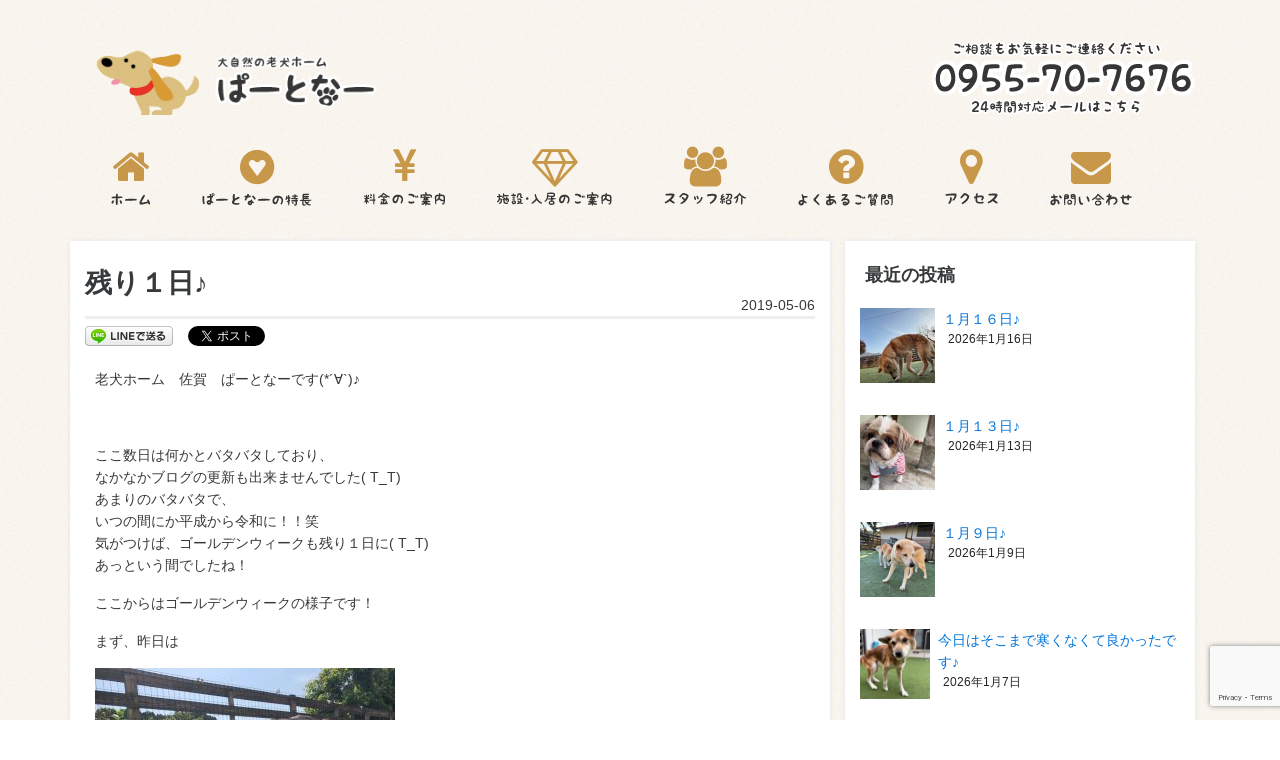

--- FILE ---
content_type: text/html; charset=UTF-8
request_url: http://partner-saga.com/17519
body_size: 18451
content:
<!DOCTYPE html>
<html lang="ja">

<head>
<!-- Google Tag Manager -->
<script>(function(w,d,s,l,i){w[l]=w[l]||[];w[l].push({'gtm.start':
new Date().getTime(),event:'gtm.js'});var f=d.getElementsByTagName(s)[0],
j=d.createElement(s),dl=l!='dataLayer'?'&l='+l:'';j.async=true;j.src=
'https://www.googletagmanager.com/gtm.js?id='+i+dl;f.parentNode.insertBefore(j,f);
})(window,document,'script','dataLayer','GTM-5D924KL');</script>
<!-- End Google Tag Manager -->
    <meta charset="UTF-8">
    <meta name="viewport" content="width=device-width, initial-scale=1.0">
    <title>
        残り１日♪ | 老犬ホームぱーとなー    </title>
    <link rel="stylesheet" href="https://maxcdn.bootstrapcdn.com/font-awesome/4.5.0/css/font-awesome.min.css">
    <link rel="stylesheet" href="https://maxcdn.bootstrapcdn.com/bootstrap/4.0.0-alpha.2/css/bootstrap.min.css">
    <link rel="stylesheet" href="http://partner-saga.com/wp-content/themes/wp-partner/style.css">
    <link rel="alternate" type="application/rss+xml" title="RSS 2.0" href="http://partner-saga.com/feed" />
    <link rel="alternate" type="text/xml" title="RSS .92" href="http://partner-saga.com/feed/rss" />
    <link rel="alternate" type="application/atom+xml" title="Atom 0.3" href="http://partner-saga.com/feed/atom" />
    <link rel="icon" type="image/vnd.microsoft.icon" href="http://partner-saga.com/wp-content/uploads/2016/03/favicon.ico">
    
		<!-- All in One SEO 4.6.9.1 - aioseo.com -->
		<meta name="description" content="老犬ホーム 佐賀 ぱーとなーです(*´∀`)♪ ここ数日は何かとバタバタしており、 なかなかブロ" />
		<meta name="robots" content="max-image-preview:large" />
		<link rel="canonical" href="http://partner-saga.com/17519" />
		<meta name="generator" content="All in One SEO (AIOSEO) 4.6.9.1" />
		<meta property="og:locale" content="ja_JP" />
		<meta property="og:site_name" content="老犬ホームぱーとなー | 佐賀県唐津市の老犬ホームぱーとなーのホームページです。緑豊かな大自然の中で、ゆっくりとした時間を過ごせる老犬ホームです。 様々な理由で愛犬のお世話をすることが困難な飼い主様に代わり、 栄養管理・運動管理はもちろん２４時間体制で介護士も常駐しており、夜間帯 も安心です。福岡・佐賀を中心に西日本全域対応可能です。" />
		<meta property="og:type" content="article" />
		<meta property="og:title" content="残り１日♪ | 老犬ホームぱーとなー" />
		<meta property="og:description" content="老犬ホーム 佐賀 ぱーとなーです(*´∀`)♪ ここ数日は何かとバタバタしており、 なかなかブロ" />
		<meta property="og:url" content="http://partner-saga.com/17519" />
		<meta property="article:published_time" content="2019-05-05T21:02:56+00:00" />
		<meta property="article:modified_time" content="2019-05-05T21:02:56+00:00" />
		<meta name="twitter:card" content="summary" />
		<meta name="twitter:title" content="残り１日♪ | 老犬ホームぱーとなー" />
		<meta name="twitter:description" content="老犬ホーム 佐賀 ぱーとなーです(*´∀`)♪ ここ数日は何かとバタバタしており、 なかなかブロ" />
		<meta name="google" content="nositelinkssearchbox" />
		<script type="application/ld+json" class="aioseo-schema">
			{"@context":"https:\/\/schema.org","@graph":[{"@type":"Article","@id":"http:\/\/partner-saga.com\/17519#article","name":"\u6b8b\u308a\uff11\u65e5\u266a | \u8001\u72ac\u30db\u30fc\u30e0\u3071\u30fc\u3068\u306a\u30fc","headline":"\u6b8b\u308a\uff11\u65e5\u266a","author":{"@id":"http:\/\/partner-saga.com\/author\/nakashima#author"},"publisher":{"@id":"http:\/\/partner-saga.com\/#organization"},"image":{"@type":"ImageObject","url":"http:\/\/partner-saga.com\/wp-content\/uploads\/2019\/05\/IMG_2718.jpg","width":1776,"height":1332},"datePublished":"2019-05-06T06:02:56+09:00","dateModified":"2019-05-06T06:02:56+09:00","inLanguage":"ja","mainEntityOfPage":{"@id":"http:\/\/partner-saga.com\/17519#webpage"},"isPartOf":{"@id":"http:\/\/partner-saga.com\/17519#webpage"},"articleSection":"\u30d6\u30ed\u30b0"},{"@type":"BreadcrumbList","@id":"http:\/\/partner-saga.com\/17519#breadcrumblist","itemListElement":[{"@type":"ListItem","@id":"http:\/\/partner-saga.com\/#listItem","position":1,"name":"\u5bb6"}]},{"@type":"Organization","@id":"http:\/\/partner-saga.com\/#organization","name":"\u8001\u72ac\u30db\u30fc\u30e0\u3071\u30fc\u3068\u306a\u30fc","description":"\u4f50\u8cc0\u770c\u5510\u6d25\u5e02\u306e\u8001\u72ac\u30db\u30fc\u30e0\u3071\u30fc\u3068\u306a\u30fc\u306e\u30db\u30fc\u30e0\u30da\u30fc\u30b8\u3067\u3059\u3002\u7dd1\u8c4a\u304b\u306a\u5927\u81ea\u7136\u306e\u4e2d\u3067\u3001\u3086\u3063\u304f\u308a\u3068\u3057\u305f\u6642\u9593\u3092\u904e\u3054\u305b\u308b\u8001\u72ac\u30db\u30fc\u30e0\u3067\u3059\u3002 \u69d8\u3005\u306a\u7406\u7531\u3067\u611b\u72ac\u306e\u304a\u4e16\u8a71\u3092\u3059\u308b\u3053\u3068\u304c\u56f0\u96e3\u306a\u98fc\u3044\u4e3b\u69d8\u306b\u4ee3\u308f\u308a\u3001 \u6804\u990a\u7ba1\u7406\u30fb\u904b\u52d5\u7ba1\u7406\u306f\u3082\u3061\u308d\u3093\uff12\uff14\u6642\u9593\u4f53\u5236\u3067\u4ecb\u8b77\u58eb\u3082\u5e38\u99d0\u3057\u3066\u304a\u308a\u3001\u591c\u9593\u5e2f \u3082\u5b89\u5fc3\u3067\u3059\u3002\u798f\u5ca1\u30fb\u4f50\u8cc0\u3092\u4e2d\u5fc3\u306b\u897f\u65e5\u672c\u5168\u57df\u5bfe\u5fdc\u53ef\u80fd\u3067\u3059\u3002","url":"http:\/\/partner-saga.com\/"},{"@type":"Person","@id":"http:\/\/partner-saga.com\/author\/nakashima#author","url":"http:\/\/partner-saga.com\/author\/nakashima","name":"\u3071\u30fc\u3068\u306a\u30fc\u4e2d\u5cf6","image":{"@type":"ImageObject","@id":"http:\/\/partner-saga.com\/17519#authorImage","url":"http:\/\/1.gravatar.com\/avatar\/722aeb55b7ceeffc3bd9ba77c2f14349?s=96&d=mm&r=g","width":96,"height":96,"caption":"\u3071\u30fc\u3068\u306a\u30fc\u4e2d\u5cf6"}},{"@type":"WebPage","@id":"http:\/\/partner-saga.com\/17519#webpage","url":"http:\/\/partner-saga.com\/17519","name":"\u6b8b\u308a\uff11\u65e5\u266a | \u8001\u72ac\u30db\u30fc\u30e0\u3071\u30fc\u3068\u306a\u30fc","description":"\u8001\u72ac\u30db\u30fc\u30e0 \u4f50\u8cc0 \u3071\u30fc\u3068\u306a\u30fc\u3067\u3059(*\u00b4\u2200`)\u266a \u3053\u3053\u6570\u65e5\u306f\u4f55\u304b\u3068\u30d0\u30bf\u30d0\u30bf\u3057\u3066\u304a\u308a\u3001 \u306a\u304b\u306a\u304b\u30d6\u30ed","inLanguage":"ja","isPartOf":{"@id":"http:\/\/partner-saga.com\/#website"},"breadcrumb":{"@id":"http:\/\/partner-saga.com\/17519#breadcrumblist"},"author":{"@id":"http:\/\/partner-saga.com\/author\/nakashima#author"},"creator":{"@id":"http:\/\/partner-saga.com\/author\/nakashima#author"},"image":{"@type":"ImageObject","url":"http:\/\/partner-saga.com\/wp-content\/uploads\/2019\/05\/IMG_2718.jpg","@id":"http:\/\/partner-saga.com\/17519\/#mainImage","width":1776,"height":1332},"primaryImageOfPage":{"@id":"http:\/\/partner-saga.com\/17519#mainImage"},"datePublished":"2019-05-06T06:02:56+09:00","dateModified":"2019-05-06T06:02:56+09:00"},{"@type":"WebSite","@id":"http:\/\/partner-saga.com\/#website","url":"http:\/\/partner-saga.com\/","name":"\u8001\u72ac\u30db\u30fc\u30e0\u3071\u30fc\u3068\u306a\u30fc","description":"\u4f50\u8cc0\u770c\u5510\u6d25\u5e02\u306e\u8001\u72ac\u30db\u30fc\u30e0\u3071\u30fc\u3068\u306a\u30fc\u306e\u30db\u30fc\u30e0\u30da\u30fc\u30b8\u3067\u3059\u3002\u7dd1\u8c4a\u304b\u306a\u5927\u81ea\u7136\u306e\u4e2d\u3067\u3001\u3086\u3063\u304f\u308a\u3068\u3057\u305f\u6642\u9593\u3092\u904e\u3054\u305b\u308b\u8001\u72ac\u30db\u30fc\u30e0\u3067\u3059\u3002 \u69d8\u3005\u306a\u7406\u7531\u3067\u611b\u72ac\u306e\u304a\u4e16\u8a71\u3092\u3059\u308b\u3053\u3068\u304c\u56f0\u96e3\u306a\u98fc\u3044\u4e3b\u69d8\u306b\u4ee3\u308f\u308a\u3001 \u6804\u990a\u7ba1\u7406\u30fb\u904b\u52d5\u7ba1\u7406\u306f\u3082\u3061\u308d\u3093\uff12\uff14\u6642\u9593\u4f53\u5236\u3067\u4ecb\u8b77\u58eb\u3082\u5e38\u99d0\u3057\u3066\u304a\u308a\u3001\u591c\u9593\u5e2f \u3082\u5b89\u5fc3\u3067\u3059\u3002\u798f\u5ca1\u30fb\u4f50\u8cc0\u3092\u4e2d\u5fc3\u306b\u897f\u65e5\u672c\u5168\u57df\u5bfe\u5fdc\u53ef\u80fd\u3067\u3059\u3002","inLanguage":"ja","publisher":{"@id":"http:\/\/partner-saga.com\/#organization"}}]}
		</script>
		<!-- All in One SEO -->

<link rel='dns-prefetch' href='//secure.gravatar.com' />
<link rel='dns-prefetch' href='//v0.wordpress.com' />
<link rel='dns-prefetch' href='//jetpack.wordpress.com' />
<link rel='dns-prefetch' href='//s0.wp.com' />
<link rel='dns-prefetch' href='//public-api.wordpress.com' />
<link rel='dns-prefetch' href='//0.gravatar.com' />
<link rel='dns-prefetch' href='//1.gravatar.com' />
<link rel='dns-prefetch' href='//2.gravatar.com' />
<link rel="alternate" type="application/rss+xml" title="老犬ホームぱーとなー &raquo; 残り１日♪ のコメントのフィード" href="http://partner-saga.com/17519/feed" />
<script type="text/javascript">
/* <![CDATA[ */
window._wpemojiSettings = {"baseUrl":"https:\/\/s.w.org\/images\/core\/emoji\/15.0.3\/72x72\/","ext":".png","svgUrl":"https:\/\/s.w.org\/images\/core\/emoji\/15.0.3\/svg\/","svgExt":".svg","source":{"concatemoji":"http:\/\/partner-saga.com\/wp-includes\/js\/wp-emoji-release.min.js?ver=6.6.4"}};
/*! This file is auto-generated */
!function(i,n){var o,s,e;function c(e){try{var t={supportTests:e,timestamp:(new Date).valueOf()};sessionStorage.setItem(o,JSON.stringify(t))}catch(e){}}function p(e,t,n){e.clearRect(0,0,e.canvas.width,e.canvas.height),e.fillText(t,0,0);var t=new Uint32Array(e.getImageData(0,0,e.canvas.width,e.canvas.height).data),r=(e.clearRect(0,0,e.canvas.width,e.canvas.height),e.fillText(n,0,0),new Uint32Array(e.getImageData(0,0,e.canvas.width,e.canvas.height).data));return t.every(function(e,t){return e===r[t]})}function u(e,t,n){switch(t){case"flag":return n(e,"\ud83c\udff3\ufe0f\u200d\u26a7\ufe0f","\ud83c\udff3\ufe0f\u200b\u26a7\ufe0f")?!1:!n(e,"\ud83c\uddfa\ud83c\uddf3","\ud83c\uddfa\u200b\ud83c\uddf3")&&!n(e,"\ud83c\udff4\udb40\udc67\udb40\udc62\udb40\udc65\udb40\udc6e\udb40\udc67\udb40\udc7f","\ud83c\udff4\u200b\udb40\udc67\u200b\udb40\udc62\u200b\udb40\udc65\u200b\udb40\udc6e\u200b\udb40\udc67\u200b\udb40\udc7f");case"emoji":return!n(e,"\ud83d\udc26\u200d\u2b1b","\ud83d\udc26\u200b\u2b1b")}return!1}function f(e,t,n){var r="undefined"!=typeof WorkerGlobalScope&&self instanceof WorkerGlobalScope?new OffscreenCanvas(300,150):i.createElement("canvas"),a=r.getContext("2d",{willReadFrequently:!0}),o=(a.textBaseline="top",a.font="600 32px Arial",{});return e.forEach(function(e){o[e]=t(a,e,n)}),o}function t(e){var t=i.createElement("script");t.src=e,t.defer=!0,i.head.appendChild(t)}"undefined"!=typeof Promise&&(o="wpEmojiSettingsSupports",s=["flag","emoji"],n.supports={everything:!0,everythingExceptFlag:!0},e=new Promise(function(e){i.addEventListener("DOMContentLoaded",e,{once:!0})}),new Promise(function(t){var n=function(){try{var e=JSON.parse(sessionStorage.getItem(o));if("object"==typeof e&&"number"==typeof e.timestamp&&(new Date).valueOf()<e.timestamp+604800&&"object"==typeof e.supportTests)return e.supportTests}catch(e){}return null}();if(!n){if("undefined"!=typeof Worker&&"undefined"!=typeof OffscreenCanvas&&"undefined"!=typeof URL&&URL.createObjectURL&&"undefined"!=typeof Blob)try{var e="postMessage("+f.toString()+"("+[JSON.stringify(s),u.toString(),p.toString()].join(",")+"));",r=new Blob([e],{type:"text/javascript"}),a=new Worker(URL.createObjectURL(r),{name:"wpTestEmojiSupports"});return void(a.onmessage=function(e){c(n=e.data),a.terminate(),t(n)})}catch(e){}c(n=f(s,u,p))}t(n)}).then(function(e){for(var t in e)n.supports[t]=e[t],n.supports.everything=n.supports.everything&&n.supports[t],"flag"!==t&&(n.supports.everythingExceptFlag=n.supports.everythingExceptFlag&&n.supports[t]);n.supports.everythingExceptFlag=n.supports.everythingExceptFlag&&!n.supports.flag,n.DOMReady=!1,n.readyCallback=function(){n.DOMReady=!0}}).then(function(){return e}).then(function(){var e;n.supports.everything||(n.readyCallback(),(e=n.source||{}).concatemoji?t(e.concatemoji):e.wpemoji&&e.twemoji&&(t(e.twemoji),t(e.wpemoji)))}))}((window,document),window._wpemojiSettings);
/* ]]> */
</script>
	<style type="text/css">
	.wp-pagenavi{float:left !important; }
	</style>
  <style id='wp-emoji-styles-inline-css' type='text/css'>

	img.wp-smiley, img.emoji {
		display: inline !important;
		border: none !important;
		box-shadow: none !important;
		height: 1em !important;
		width: 1em !important;
		margin: 0 0.07em !important;
		vertical-align: -0.1em !important;
		background: none !important;
		padding: 0 !important;
	}
</style>
<link rel='stylesheet' id='wp-block-library-css' href='http://partner-saga.com/wp-includes/css/dist/block-library/style.min.css?ver=6.6.4' type='text/css' media='all' />
<style id='wp-block-library-inline-css' type='text/css'>
.has-text-align-justify{text-align:justify;}
</style>
<link rel='stylesheet' id='mediaelement-css' href='http://partner-saga.com/wp-includes/js/mediaelement/mediaelementplayer-legacy.min.css?ver=4.2.17' type='text/css' media='all' />
<link rel='stylesheet' id='wp-mediaelement-css' href='http://partner-saga.com/wp-includes/js/mediaelement/wp-mediaelement.min.css?ver=6.6.4' type='text/css' media='all' />
<style id='classic-theme-styles-inline-css' type='text/css'>
/*! This file is auto-generated */
.wp-block-button__link{color:#fff;background-color:#32373c;border-radius:9999px;box-shadow:none;text-decoration:none;padding:calc(.667em + 2px) calc(1.333em + 2px);font-size:1.125em}.wp-block-file__button{background:#32373c;color:#fff;text-decoration:none}
</style>
<style id='global-styles-inline-css' type='text/css'>
:root{--wp--preset--aspect-ratio--square: 1;--wp--preset--aspect-ratio--4-3: 4/3;--wp--preset--aspect-ratio--3-4: 3/4;--wp--preset--aspect-ratio--3-2: 3/2;--wp--preset--aspect-ratio--2-3: 2/3;--wp--preset--aspect-ratio--16-9: 16/9;--wp--preset--aspect-ratio--9-16: 9/16;--wp--preset--color--black: #000000;--wp--preset--color--cyan-bluish-gray: #abb8c3;--wp--preset--color--white: #ffffff;--wp--preset--color--pale-pink: #f78da7;--wp--preset--color--vivid-red: #cf2e2e;--wp--preset--color--luminous-vivid-orange: #ff6900;--wp--preset--color--luminous-vivid-amber: #fcb900;--wp--preset--color--light-green-cyan: #7bdcb5;--wp--preset--color--vivid-green-cyan: #00d084;--wp--preset--color--pale-cyan-blue: #8ed1fc;--wp--preset--color--vivid-cyan-blue: #0693e3;--wp--preset--color--vivid-purple: #9b51e0;--wp--preset--gradient--vivid-cyan-blue-to-vivid-purple: linear-gradient(135deg,rgba(6,147,227,1) 0%,rgb(155,81,224) 100%);--wp--preset--gradient--light-green-cyan-to-vivid-green-cyan: linear-gradient(135deg,rgb(122,220,180) 0%,rgb(0,208,130) 100%);--wp--preset--gradient--luminous-vivid-amber-to-luminous-vivid-orange: linear-gradient(135deg,rgba(252,185,0,1) 0%,rgba(255,105,0,1) 100%);--wp--preset--gradient--luminous-vivid-orange-to-vivid-red: linear-gradient(135deg,rgba(255,105,0,1) 0%,rgb(207,46,46) 100%);--wp--preset--gradient--very-light-gray-to-cyan-bluish-gray: linear-gradient(135deg,rgb(238,238,238) 0%,rgb(169,184,195) 100%);--wp--preset--gradient--cool-to-warm-spectrum: linear-gradient(135deg,rgb(74,234,220) 0%,rgb(151,120,209) 20%,rgb(207,42,186) 40%,rgb(238,44,130) 60%,rgb(251,105,98) 80%,rgb(254,248,76) 100%);--wp--preset--gradient--blush-light-purple: linear-gradient(135deg,rgb(255,206,236) 0%,rgb(152,150,240) 100%);--wp--preset--gradient--blush-bordeaux: linear-gradient(135deg,rgb(254,205,165) 0%,rgb(254,45,45) 50%,rgb(107,0,62) 100%);--wp--preset--gradient--luminous-dusk: linear-gradient(135deg,rgb(255,203,112) 0%,rgb(199,81,192) 50%,rgb(65,88,208) 100%);--wp--preset--gradient--pale-ocean: linear-gradient(135deg,rgb(255,245,203) 0%,rgb(182,227,212) 50%,rgb(51,167,181) 100%);--wp--preset--gradient--electric-grass: linear-gradient(135deg,rgb(202,248,128) 0%,rgb(113,206,126) 100%);--wp--preset--gradient--midnight: linear-gradient(135deg,rgb(2,3,129) 0%,rgb(40,116,252) 100%);--wp--preset--font-size--small: 13px;--wp--preset--font-size--medium: 20px;--wp--preset--font-size--large: 36px;--wp--preset--font-size--x-large: 42px;--wp--preset--spacing--20: 0.44rem;--wp--preset--spacing--30: 0.67rem;--wp--preset--spacing--40: 1rem;--wp--preset--spacing--50: 1.5rem;--wp--preset--spacing--60: 2.25rem;--wp--preset--spacing--70: 3.38rem;--wp--preset--spacing--80: 5.06rem;--wp--preset--shadow--natural: 6px 6px 9px rgba(0, 0, 0, 0.2);--wp--preset--shadow--deep: 12px 12px 50px rgba(0, 0, 0, 0.4);--wp--preset--shadow--sharp: 6px 6px 0px rgba(0, 0, 0, 0.2);--wp--preset--shadow--outlined: 6px 6px 0px -3px rgba(255, 255, 255, 1), 6px 6px rgba(0, 0, 0, 1);--wp--preset--shadow--crisp: 6px 6px 0px rgba(0, 0, 0, 1);}:where(.is-layout-flex){gap: 0.5em;}:where(.is-layout-grid){gap: 0.5em;}body .is-layout-flex{display: flex;}.is-layout-flex{flex-wrap: wrap;align-items: center;}.is-layout-flex > :is(*, div){margin: 0;}body .is-layout-grid{display: grid;}.is-layout-grid > :is(*, div){margin: 0;}:where(.wp-block-columns.is-layout-flex){gap: 2em;}:where(.wp-block-columns.is-layout-grid){gap: 2em;}:where(.wp-block-post-template.is-layout-flex){gap: 1.25em;}:where(.wp-block-post-template.is-layout-grid){gap: 1.25em;}.has-black-color{color: var(--wp--preset--color--black) !important;}.has-cyan-bluish-gray-color{color: var(--wp--preset--color--cyan-bluish-gray) !important;}.has-white-color{color: var(--wp--preset--color--white) !important;}.has-pale-pink-color{color: var(--wp--preset--color--pale-pink) !important;}.has-vivid-red-color{color: var(--wp--preset--color--vivid-red) !important;}.has-luminous-vivid-orange-color{color: var(--wp--preset--color--luminous-vivid-orange) !important;}.has-luminous-vivid-amber-color{color: var(--wp--preset--color--luminous-vivid-amber) !important;}.has-light-green-cyan-color{color: var(--wp--preset--color--light-green-cyan) !important;}.has-vivid-green-cyan-color{color: var(--wp--preset--color--vivid-green-cyan) !important;}.has-pale-cyan-blue-color{color: var(--wp--preset--color--pale-cyan-blue) !important;}.has-vivid-cyan-blue-color{color: var(--wp--preset--color--vivid-cyan-blue) !important;}.has-vivid-purple-color{color: var(--wp--preset--color--vivid-purple) !important;}.has-black-background-color{background-color: var(--wp--preset--color--black) !important;}.has-cyan-bluish-gray-background-color{background-color: var(--wp--preset--color--cyan-bluish-gray) !important;}.has-white-background-color{background-color: var(--wp--preset--color--white) !important;}.has-pale-pink-background-color{background-color: var(--wp--preset--color--pale-pink) !important;}.has-vivid-red-background-color{background-color: var(--wp--preset--color--vivid-red) !important;}.has-luminous-vivid-orange-background-color{background-color: var(--wp--preset--color--luminous-vivid-orange) !important;}.has-luminous-vivid-amber-background-color{background-color: var(--wp--preset--color--luminous-vivid-amber) !important;}.has-light-green-cyan-background-color{background-color: var(--wp--preset--color--light-green-cyan) !important;}.has-vivid-green-cyan-background-color{background-color: var(--wp--preset--color--vivid-green-cyan) !important;}.has-pale-cyan-blue-background-color{background-color: var(--wp--preset--color--pale-cyan-blue) !important;}.has-vivid-cyan-blue-background-color{background-color: var(--wp--preset--color--vivid-cyan-blue) !important;}.has-vivid-purple-background-color{background-color: var(--wp--preset--color--vivid-purple) !important;}.has-black-border-color{border-color: var(--wp--preset--color--black) !important;}.has-cyan-bluish-gray-border-color{border-color: var(--wp--preset--color--cyan-bluish-gray) !important;}.has-white-border-color{border-color: var(--wp--preset--color--white) !important;}.has-pale-pink-border-color{border-color: var(--wp--preset--color--pale-pink) !important;}.has-vivid-red-border-color{border-color: var(--wp--preset--color--vivid-red) !important;}.has-luminous-vivid-orange-border-color{border-color: var(--wp--preset--color--luminous-vivid-orange) !important;}.has-luminous-vivid-amber-border-color{border-color: var(--wp--preset--color--luminous-vivid-amber) !important;}.has-light-green-cyan-border-color{border-color: var(--wp--preset--color--light-green-cyan) !important;}.has-vivid-green-cyan-border-color{border-color: var(--wp--preset--color--vivid-green-cyan) !important;}.has-pale-cyan-blue-border-color{border-color: var(--wp--preset--color--pale-cyan-blue) !important;}.has-vivid-cyan-blue-border-color{border-color: var(--wp--preset--color--vivid-cyan-blue) !important;}.has-vivid-purple-border-color{border-color: var(--wp--preset--color--vivid-purple) !important;}.has-vivid-cyan-blue-to-vivid-purple-gradient-background{background: var(--wp--preset--gradient--vivid-cyan-blue-to-vivid-purple) !important;}.has-light-green-cyan-to-vivid-green-cyan-gradient-background{background: var(--wp--preset--gradient--light-green-cyan-to-vivid-green-cyan) !important;}.has-luminous-vivid-amber-to-luminous-vivid-orange-gradient-background{background: var(--wp--preset--gradient--luminous-vivid-amber-to-luminous-vivid-orange) !important;}.has-luminous-vivid-orange-to-vivid-red-gradient-background{background: var(--wp--preset--gradient--luminous-vivid-orange-to-vivid-red) !important;}.has-very-light-gray-to-cyan-bluish-gray-gradient-background{background: var(--wp--preset--gradient--very-light-gray-to-cyan-bluish-gray) !important;}.has-cool-to-warm-spectrum-gradient-background{background: var(--wp--preset--gradient--cool-to-warm-spectrum) !important;}.has-blush-light-purple-gradient-background{background: var(--wp--preset--gradient--blush-light-purple) !important;}.has-blush-bordeaux-gradient-background{background: var(--wp--preset--gradient--blush-bordeaux) !important;}.has-luminous-dusk-gradient-background{background: var(--wp--preset--gradient--luminous-dusk) !important;}.has-pale-ocean-gradient-background{background: var(--wp--preset--gradient--pale-ocean) !important;}.has-electric-grass-gradient-background{background: var(--wp--preset--gradient--electric-grass) !important;}.has-midnight-gradient-background{background: var(--wp--preset--gradient--midnight) !important;}.has-small-font-size{font-size: var(--wp--preset--font-size--small) !important;}.has-medium-font-size{font-size: var(--wp--preset--font-size--medium) !important;}.has-large-font-size{font-size: var(--wp--preset--font-size--large) !important;}.has-x-large-font-size{font-size: var(--wp--preset--font-size--x-large) !important;}
:where(.wp-block-post-template.is-layout-flex){gap: 1.25em;}:where(.wp-block-post-template.is-layout-grid){gap: 1.25em;}
:where(.wp-block-columns.is-layout-flex){gap: 2em;}:where(.wp-block-columns.is-layout-grid){gap: 2em;}
:root :where(.wp-block-pullquote){font-size: 1.5em;line-height: 1.6;}
</style>
<link rel='stylesheet' id='contact-form-7-css' href='http://partner-saga.com/wp-content/plugins/contact-form-7/includes/css/styles.css?ver=5.7.5.1' type='text/css' media='all' />
<link rel='stylesheet' id='easingslider-css' href='http://partner-saga.com/wp-content/plugins/easing-slider/assets/css/public.min.css?ver=3.0.8' type='text/css' media='all' />
<link rel='stylesheet' id='font-awesome-css' href='http://partner-saga.com/wp-content/plugins/elementor/assets/lib/font-awesome/css/font-awesome.min.css?ver=4.7.0' type='text/css' media='all' />
<link rel='stylesheet' id='toc-screen-css' href='http://partner-saga.com/wp-content/plugins/table-of-contents-plus/screen.min.css?ver=2408' type='text/css' media='all' />
<link rel='stylesheet' id='newpost-catch-css' href='http://partner-saga.com/wp-content/plugins/newpost-catch/style.css?ver=6.6.4' type='text/css' media='all' />
<link rel='stylesheet' id='jetpack_css-css' href='http://partner-saga.com/wp-content/plugins/jetpack/css/jetpack.css?ver=12.0.2' type='text/css' media='all' />
<link rel='stylesheet' id='wp-pagenavi-style-css' href='http://partner-saga.com/wp-content/plugins/wp-pagenavi-style/css/css3_green.css?ver=1.0' type='text/css' media='all' />
<script type="text/javascript" src="http://partner-saga.com/wp-includes/js/jquery/jquery.min.js?ver=3.7.1" id="jquery-core-js"></script>
<script type="text/javascript" src="http://partner-saga.com/wp-includes/js/jquery/jquery-migrate.min.js?ver=3.4.1" id="jquery-migrate-js"></script>
<script type="text/javascript" src="http://partner-saga.com/wp-content/plugins/easing-slider/assets/js/public.min.js?ver=3.0.8" id="easingslider-js"></script>
<link rel="https://api.w.org/" href="http://partner-saga.com/wp-json/" /><link rel="alternate" title="JSON" type="application/json" href="http://partner-saga.com/wp-json/wp/v2/posts/17519" /><link rel="EditURI" type="application/rsd+xml" title="RSD" href="http://partner-saga.com/xmlrpc.php?rsd" />
<link rel='shortlink' href='https://wp.me/p7mODy-4yz' />
<link rel="alternate" title="oEmbed (JSON)" type="application/json+oembed" href="http://partner-saga.com/wp-json/oembed/1.0/embed?url=http%3A%2F%2Fpartner-saga.com%2F17519" />
<link rel="alternate" title="oEmbed (XML)" type="text/xml+oembed" href="http://partner-saga.com/wp-json/oembed/1.0/embed?url=http%3A%2F%2Fpartner-saga.com%2F17519&#038;format=xml" />
<style type='text/css'> .ae_data .elementor-editor-element-setting {
            display:none !important;
            }
            </style>
<style>
.scroll-back-to-top-wrapper {
    position: fixed;
	opacity: 0;
	visibility: hidden;
	overflow: hidden;
	text-align: center;
	z-index: 99999999;
    background-color: #777777;
	color: #eeeeee;
	width: 50px;
	height: 48px;
	line-height: 48px;
	right: 10px;
	bottom: 60px;
	padding-top: 2px;
	border-top-left-radius: 10px;
	border-top-right-radius: 10px;
	border-bottom-right-radius: 10px;
	border-bottom-left-radius: 10px;
	-webkit-transition: all 0.5s ease-in-out;
	-moz-transition: all 0.5s ease-in-out;
	-ms-transition: all 0.5s ease-in-out;
	-o-transition: all 0.5s ease-in-out;
	transition: all 0.5s ease-in-out;
}
.scroll-back-to-top-wrapper:hover {
	background-color: #888888;
  color: #eeeeee;
}
.scroll-back-to-top-wrapper.show {
    visibility:visible;
    cursor:pointer;
	opacity: 0.7;
}
.scroll-back-to-top-wrapper i.fa {
	line-height: inherit;
}
.scroll-back-to-top-wrapper .fa-lg {
	vertical-align: 0;
}
</style>	<style type="text/css">
	 .wp-pagenavi
	{
		font-size:12px !important;
	}
	</style>
		<style>img#wpstats{display:none}</style>
		<meta name="generator" content="Elementor 3.23.4; features: additional_custom_breakpoints, e_lazyload; settings: css_print_method-external, google_font-enabled, font_display-auto">
<meta property="og:title" content="残り１日♪" />
<meta property="og:site_name" content="老犬ホームぱーとなー" />
<meta property="og:type" content="article" />
<meta property="og:url" content="http://partner-saga.com/17519" />
<meta property="og:image" content="http://partner-saga.com/wp-content/uploads/2019/05/IMG_2718-150x150.jpg" />

<!-- BEGIN: WP Social Bookmarking Light HEAD --><script>
    (function (d, s, id) {
        var js, fjs = d.getElementsByTagName(s)[0];
        if (d.getElementById(id)) return;
        js = d.createElement(s);
        js.id = id;
        js.src = "//connect.facebook.net/en_US/sdk.js#xfbml=1&version=v2.7";
        fjs.parentNode.insertBefore(js, fjs);
    }(document, 'script', 'facebook-jssdk'));
</script>
<style type="text/css">.wp_social_bookmarking_light{
    border: 0 !important;
    padding: 10px 0 20px 0 !important;
    margin: 0 !important;
}
.wp_social_bookmarking_light div{
    float: left !important;
    border: 0 !important;
    padding: 0 !important;
    margin: 0 5px 0px 0 !important;
    min-height: 30px !important;
    line-height: 18px !important;
    text-indent: 0 !important;
}
.wp_social_bookmarking_light img{
    border: 0 !important;
    padding: 0;
    margin: 0;
    vertical-align: top !important;
}
.wp_social_bookmarking_light_clear{
    clear: both !important;
}
#fb-root{
    display: none;
}
.wsbl_twitter{
    width: 100px;
}
.wsbl_facebook_like iframe{
    max-width: none !important;
}
.wsbl_pinterest a{
    border: 0px !important;
}
</style>
<!-- END: WP Social Bookmarking Light HEAD -->
			<style>
				.e-con.e-parent:nth-of-type(n+4):not(.e-lazyloaded):not(.e-no-lazyload),
				.e-con.e-parent:nth-of-type(n+4):not(.e-lazyloaded):not(.e-no-lazyload) * {
					background-image: none !important;
				}
				@media screen and (max-height: 1024px) {
					.e-con.e-parent:nth-of-type(n+3):not(.e-lazyloaded):not(.e-no-lazyload),
					.e-con.e-parent:nth-of-type(n+3):not(.e-lazyloaded):not(.e-no-lazyload) * {
						background-image: none !important;
					}
				}
				@media screen and (max-height: 640px) {
					.e-con.e-parent:nth-of-type(n+2):not(.e-lazyloaded):not(.e-no-lazyload),
					.e-con.e-parent:nth-of-type(n+2):not(.e-lazyloaded):not(.e-no-lazyload) * {
						background-image: none !important;
					}
				}
			</style>
			</head>

<body>
	
<!-- Google Tag Manager (noscript) -->
<noscript><iframe src="https://www.googletagmanager.com/ns.html?id=GTM-5D924KL"
height="0" width="0" style="display:none;visibility:hidden"></iframe></noscript>
<!-- End Google Tag Manager (noscript) -->
	
    
            <header class="pc">
                <div class="bg-sub-header">
                    <div class="container">
                        <h1><a href="/"><img src="http://partner-saga.com/wp-content/uploads/2016/03/logo-move.gif" width="300" alt="福岡・佐賀の老犬ホームなら「老犬ホームぱーとなー」"></a></h1>
                        <div class="header-tel"><img src="http://partner-saga.com/wp-content/themes/wp-partner/images/tel.png" alt="0955-70-7676"></div>
                    </div>
                </div>
                <nav class="header-nav header-sub-nav">
                    <div class="container">
                        <ul>
                            <li>
                                <a href="/"><i class="fa fa-home"></i>
<img src="http://partner-saga.com/wp-content/themes/wp-partner/images/home.png" alt="ホーム"></a>
                            </li>
                            <li>
                                <a href="/strong-point"><i class="fa fa-gratipay"></i>
<img src="http://partner-saga.com/wp-content/themes/wp-partner/images/tokucho.png" alt="ぱーとなーの特長"></a>
                            </li>
                            <li>
                                <a href="/plan"><i class="fa fa-jpy"></i>
<img src="http://partner-saga.com/wp-content/themes/wp-partner/images/ryokin.png" alt="料金のご案内"></a>
                            </li>
                            <li>
                                <a href="/nyukyo"><i class="fa fa-diamond"></i>
<img src="http://partner-saga.com/wp-content/uploads/2016/04/shisetsu.png" alt="施設・入居のご案内"></a>
                            </li>
                            <li>
                                <a href="/staff"><i class="fa fa-users"></i>
<img src="http://partner-saga.com/wp-content/themes/wp-partner/images/staff.png" alt="スタッフ紹介"></a>
                            </li>
                            <li>
                                <a href="/faq"><i class="fa fa-question-circle"></i>
<img src="http://partner-saga.com/wp-content/themes/wp-partner/images/faq.png" alt="よくあるご質問"></a>
                            </li>
                            <li>
                                <a href="/access"><i class="fa fa-map-marker"></i>
<img src="http://partner-saga.com/wp-content/themes/wp-partner/images/nav-access.png" alt="アクセス"></a>
                            </li>
                            <li>
                                <a href="/contact"><i class="fa fa-envelope"></i>
<img src="http://partner-saga.com/wp-content/themes/wp-partner/images/contact.png" alt="お問い合わせ"></a>
                            </li>
                        </ul>
                    </div>
                </nav>
            </header>
  
        <header class="sp">
            <div class="bg-header">
                <div class="container">
                    <h1><a href="/"><img src="http://partner-saga.com/wp-content/uploads/2016/03/logo-move.gif" width="300" alt="福岡・佐賀の老犬ホームなら「老犬ホームぱーとなー」"></a></h1>
                </div>
            </div>
            <nav class="header-sp-nav">
                <div class="container">
				  <ul>
					<li>
					  <a href="/"><img src="http://partner-saga.com/wp-content/uploads/2016/03/nav_03.png" alt="ホーム"></a>
					</li>
					<li>
					  <a href="/strong-point"><img src="http://partner-saga.com/wp-content/uploads/2016/03/nav_04.png" alt="ぱーとなーの特長"></a>
					</li>
					<li>
					  <a href="/plan"><img src="http://partner-saga.com/wp-content/uploads/2016/03/nav_05.png" alt="料金のご案内"></a>
					</li>
					<li>
					  <a href="/nyukyo"><img src="http://partner-saga.com/wp-content/uploads/2016/04/sp-rouken-nav_06.png" alt="施設・入居のご案内"></a>
					</li>
				  </ul>
				  <ul>
					<li>
					  <a href="/staff"><img src="http://partner-saga.com/wp-content/uploads/2016/03/nav_08.png" alt="スタッフ紹介"></a>
					</li>
					<li>
					  <a href="/faq"><img src="http://partner-saga.com/wp-content/uploads/2016/03/nav_09.png" alt="よくあるご質問"></a>
					</li>
					<li>
					  <a href="/access"><img src="http://partner-saga.com/wp-content/uploads/2016/03/nav_10.png" alt="アクセス"></a>
					</li>
					<li>
					  <a href="/contact"><img src="http://partner-saga.com/wp-content/uploads/2016/03/nav_11.png" alt="お問い合わせ"></a>
					</li>
				  </ul>
                </div>
            </nav>

        </header>
            <div class="container">
    <div class="row">
        <article class="col-sm-8">
        <div class="post">
        <h2>残り１日♪</h2>
        <div class="date">2019-05-06</div>
        <div class='wp_social_bookmarking_light'>        <div class="wsbl_line"><a href='http://line.me/R/msg/text/?%E6%AE%8B%E3%82%8A%EF%BC%91%E6%97%A5%E2%99%AA%0D%0Ahttp%3A%2F%2Fpartner-saga.com%2F17519' title='LINEで送る' rel=nofollow class='wp_social_bookmarking_light_a' ><img src='http://partner-saga.com/wp-content/plugins/wp-social-bookmarking-light/public/images/line88x20.png' alt='LINEで送る' title='LINEで送る' width='88' height='20' class='wp_social_bookmarking_light_img' /></a></div>        <div class="wsbl_facebook_like"><div id="fb-root"></div><fb:like href="http://partner-saga.com/17519" layout="button_count" action="like" width="100" share="false" show_faces="false" ></fb:like></div>        <div class="wsbl_facebook_share"><div id="fb-root"></div><fb:share-button href="http://partner-saga.com/17519" type="button_count" ></fb:share-button></div>        <div class="wsbl_twitter"><a href="https://twitter.com/share" class="twitter-share-button" data-url="http://partner-saga.com/17519" data-text="残り１日♪">Tweet</a></div></div>
<br class='wp_social_bookmarking_light_clear' />
<p>老犬ホーム　佐賀　ぱーとなーです(*´∀`)♪</p>
<p>&nbsp;</p>
<p>ここ数日は何かとバタバタしており、<br />
なかなかブログの更新も出来ませんでした( T_T)<br />
あまりのバタバタで、<br />
いつの間にか平成から令和に！！笑<br />
気がつけば、ゴールデンウィークも残り１日に( T_T)<br />
あっという間でしたね！</p>
<p>ここからはゴールデンウィークの様子です！</p>
<p>まず、昨日は</p>
<p><img fetchpriority="high" decoding="async" class="alignnone size-medium wp-image-17529" src="http://partner-saga.com/wp-content/uploads/2019/05/IMG_2741-300x225.jpg" alt="" width="300" height="225" srcset="http://partner-saga.com/wp-content/uploads/2019/05/IMG_2741-300x225.jpg 300w, http://partner-saga.com/wp-content/uploads/2019/05/IMG_2741-768x576.jpg 768w, http://partner-saga.com/wp-content/uploads/2019/05/IMG_2741-1024x768.jpg 1024w, http://partner-saga.com/wp-content/uploads/2019/05/IMG_2741-280x210.jpg 280w, http://partner-saga.com/wp-content/uploads/2019/05/IMG_2741.jpg 1478w" sizes="(max-width: 300px) 100vw, 300px" /><br />
ムサシくんが家に帰る日でした！<br />
少しの期間でしたが、皆んなとも仲良く、<br />
ご飯もしっかり食べ、元気に過ごしてくれたので<br />
良かったです(*´∀`)♪<br />
ムサシくん、これからも元気に過ごしてね♪</p>
<p><img decoding="async" class="alignnone size-medium wp-image-17528" src="http://partner-saga.com/wp-content/uploads/2019/05/IMG_2762-225x300.jpg" alt="" width="225" height="300" srcset="http://partner-saga.com/wp-content/uploads/2019/05/IMG_2762-225x300.jpg 225w, http://partner-saga.com/wp-content/uploads/2019/05/IMG_2762-768x1024.jpg 768w, http://partner-saga.com/wp-content/uploads/2019/05/IMG_2762.jpg 999w" sizes="(max-width: 225px) 100vw, 225px" /><br />
先日から調子が良くなかったナナちゃんですが、<br />
一度、施設の方へ帰ってきたものの、<br />
３日の朝から、様態が急変し、<br />
入院することとなりました( T_T)<br />
嘔吐やひきつけの発作が起こったりと<br />
本当に危ない状態が続いていますが、<br />
今日は少し体を起こすぐらいにまで回復していました！<br />
アジソン病の疑いがありましたが、<br />
お腹の中に腫瘍があったり、<br />
アジソン以外の何か違うものがある感じですね。<br />
ただ、はっきりと原因がわかりません( T_T)<br />
とりあえずは、腎臓の数値なども高いので、<br />
入院して様子を見ています。<br />
まだまだ危険な状態で、油断は出来ませんが、<br />
まずはナナちゃんが少しでも楽になってくれればと<br />
思います！！<br />
ナナちゃん、皆んな待ってるからね♪</p>
<p>さて、ここからは面会の写真です(*´∀`)♪</p>
<p><img decoding="async" class="alignnone size-medium wp-image-17520" src="http://partner-saga.com/wp-content/uploads/2019/05/IMG_2755-300x225.jpg" alt="" width="300" height="225" srcset="http://partner-saga.com/wp-content/uploads/2019/05/IMG_2755-300x225.jpg 300w, http://partner-saga.com/wp-content/uploads/2019/05/IMG_2755-768x576.jpg 768w, http://partner-saga.com/wp-content/uploads/2019/05/IMG_2755-1024x768.jpg 1024w, http://partner-saga.com/wp-content/uploads/2019/05/IMG_2755-280x210.jpg 280w, http://partner-saga.com/wp-content/uploads/2019/05/IMG_2755.jpg 1478w" sizes="(max-width: 300px) 100vw, 300px" /><br />
ごん太くん♪</p>
<p><img loading="lazy" decoding="async" class="alignnone size-medium wp-image-17521" src="http://partner-saga.com/wp-content/uploads/2019/05/IMG_2718-300x225.jpg" alt="" width="300" height="225" srcset="http://partner-saga.com/wp-content/uploads/2019/05/IMG_2718-300x225.jpg 300w, http://partner-saga.com/wp-content/uploads/2019/05/IMG_2718-768x576.jpg 768w, http://partner-saga.com/wp-content/uploads/2019/05/IMG_2718-1024x768.jpg 1024w, http://partner-saga.com/wp-content/uploads/2019/05/IMG_2718-280x210.jpg 280w, http://partner-saga.com/wp-content/uploads/2019/05/IMG_2718.jpg 1776w" sizes="(max-width: 300px) 100vw, 300px" /><br />
ゴン太くん♪</p>
<p><img loading="lazy" decoding="async" class="alignnone size-medium wp-image-17523" src="http://partner-saga.com/wp-content/uploads/2019/05/IMG_2727-300x225.jpg" alt="" width="300" height="225" srcset="http://partner-saga.com/wp-content/uploads/2019/05/IMG_2727-300x225.jpg 300w, http://partner-saga.com/wp-content/uploads/2019/05/IMG_2727-768x576.jpg 768w, http://partner-saga.com/wp-content/uploads/2019/05/IMG_2727-1024x768.jpg 1024w, http://partner-saga.com/wp-content/uploads/2019/05/IMG_2727-280x210.jpg 280w, http://partner-saga.com/wp-content/uploads/2019/05/IMG_2727.jpg 1776w" sizes="(max-width: 300px) 100vw, 300px" /><br />
隈くん♪</p>
<p><img loading="lazy" decoding="async" class="alignnone size-medium wp-image-17525" src="http://partner-saga.com/wp-content/uploads/2019/05/IMG_2756-300x225.jpg" alt="" width="300" height="225" srcset="http://partner-saga.com/wp-content/uploads/2019/05/IMG_2756-300x225.jpg 300w, http://partner-saga.com/wp-content/uploads/2019/05/IMG_2756-768x576.jpg 768w, http://partner-saga.com/wp-content/uploads/2019/05/IMG_2756-1024x768.jpg 1024w, http://partner-saga.com/wp-content/uploads/2019/05/IMG_2756-280x210.jpg 280w, http://partner-saga.com/wp-content/uploads/2019/05/IMG_2756.jpg 1478w" sizes="(max-width: 300px) 100vw, 300px" /><br />
アイリちゃん♪</p>
<p>皆んなとても嬉しそうで良かったです(o^^o)</p>
<p>ゴールデンウィークは沢山の飼い主様に<br />
面会に来ていただきました(*´∀`)♪</p>
<p>ゴールデンウィークも残り１日！！<br />
明日は帰宅ラッシュなどで混雑も予想されます。<br />
皆様くれぐれもお気をつけください！！</p>
<div class="prev-next-link"><a href="http://partner-saga.com/17501" rel="prev"><p class="prev-next-label">前の記事</p><div class="thumb-wrap"><p>ルパンくんお預かり♪</p></div></a><a href="http://partner-saga.com/17538" rel="next"><p class="prev-next-label">次の記事</p><div class="thumb-wrap"><p>ゴールデンウィーク明けは！</p></div></a></div>
		<div id="respond" class="comment-respond">
							<h3 id="reply-title" class="comment-reply-title">コメントを残す					<small><a rel="nofollow" id="cancel-comment-reply-link" href="/17519#respond" style="display:none;">コメントをキャンセル</a></small>
				</h3>
						<form id="commentform" class="comment-form">
				<iframe
					title="コメントフォーム"
					src="https://jetpack.wordpress.com/jetpack-comment/?blogid=108872220&#038;postid=17519&#038;comment_registration=0&#038;require_name_email=1&#038;stc_enabled=1&#038;stb_enabled=1&#038;show_avatars=1&#038;avatar_default=mystery&#038;greeting=%E3%82%B3%E3%83%A1%E3%83%B3%E3%83%88%E3%82%92%E6%AE%8B%E3%81%99&#038;jetpack_comments_nonce=74d10594d2&#038;greeting_reply=%25s+%E3%81%B8%E8%BF%94%E4%BF%A1%E3%81%99%E3%82%8B&#038;color_scheme=light&#038;lang=ja&#038;jetpack_version=12.0.2&#038;show_cookie_consent=10&#038;has_cookie_consent=0&#038;token_key=%3Bnormal%3B&#038;sig=2e8a17653f79a35e4d4406d2df3df217ffb9a5b2#parent=http%3A%2F%2Fpartner-saga.com%2F17519"
											name="jetpack_remote_comment"
						style="width:100%; height: 430px; border:0;"
										class="jetpack_remote_comment"
					id="jetpack_remote_comment"
					sandbox="allow-same-origin allow-top-navigation allow-scripts allow-forms allow-popups"
				>
									</iframe>
									<!--[if !IE]><!-->
					<script>
						document.addEventListener('DOMContentLoaded', function () {
							var commentForms = document.getElementsByClassName('jetpack_remote_comment');
							for (var i = 0; i < commentForms.length; i++) {
								commentForms[i].allowTransparency = false;
								commentForms[i].scrolling = 'no';
							}
						});
					</script>
					<!--<![endif]-->
							</form>
		</div>

		
		<input type="hidden" name="comment_parent" id="comment_parent" value="" />

		    </div>
    
        </article>
        <aside class="col-sm-4">
<ul>
    <li id="newpostcatch-2" class="widget widget_newpostcatch"><h2 class="widgettitle">最近の投稿</h2>
				<ul id="npcatch" class="npcatch">
										<li>
							<a href="http://partner-saga.com/30006" title="１月１６日♪">
								<figure>
									<img src="http://partner-saga.com/wp-content/uploads/2026/01/IMG_2078-150x150.jpg" width="75" height="75" alt="１月１６日♪" title="１月１６日♪"/>
								</figure>
								<div class="detail">
									<span class="title">１月１６日♪</span>
									<span class="date">2026年1月16日</span>								</div>
							</a>
						</li>
					  						<li>
							<a href="http://partner-saga.com/29996" title="１月１３日♪">
								<figure>
									<img src="http://partner-saga.com/wp-content/uploads/2026/01/IMG_2008-150x150.jpg" width="75" height="75" alt="１月１３日♪" title="１月１３日♪"/>
								</figure>
								<div class="detail">
									<span class="title">１月１３日♪</span>
									<span class="date">2026年1月13日</span>								</div>
							</a>
						</li>
					  						<li>
							<a href="http://partner-saga.com/29989" title="１月９日♪">
								<figure>
									<img src="http://partner-saga.com/wp-content/uploads/2026/01/IMG_1969-150x150.jpg" width="75" height="75" alt="１月９日♪" title="１月９日♪"/>
								</figure>
								<div class="detail">
									<span class="title">１月９日♪</span>
									<span class="date">2026年1月9日</span>								</div>
							</a>
						</li>
					  						<li>
							<a href="http://partner-saga.com/29981" title="今日はそこまで寒くなくて良かったです♪">
								<figure>
									<img src="http://partner-saga.com/wp-content/uploads/2026/01/IMG_1940-150x150.jpg" width="75" height="75" alt="今日はそこまで寒くなくて良かったです♪" title="今日はそこまで寒くなくて良かったです♪"/>
								</figure>
								<div class="detail">
									<span class="title">今日はそこまで寒くなくて良かったです♪</span>
									<span class="date">2026年1月7日</span>								</div>
							</a>
						</li>
					  						<li>
							<a href="http://partner-saga.com/29970" title="あけましておめでとうございます♪">
								<figure>
									<img src="http://partner-saga.com/wp-content/uploads/2026/01/IMG_1897-150x150.jpg" width="75" height="75" alt="あけましておめでとうございます♪" title="あけましておめでとうございます♪"/>
								</figure>
								<div class="detail">
									<span class="title">あけましておめでとうございます♪</span>
									<span class="date">2026年1月3日</span>								</div>
							</a>
						</li>
					  						<li>
							<a href="http://partner-saga.com/29966" title="良いお年をお迎えくださいm(_ _)m">
								<figure>
									<img src="http://partner-saga.com/wp-content/uploads/2025/12/IMG_1836-150x150.jpg" width="75" height="75" alt="良いお年をお迎えくださいm(_ _)m" title="良いお年をお迎えくださいm(_ _)m"/>
								</figure>
								<div class="detail">
									<span class="title">良いお年をお迎えくださいm(_ _)m</span>
									<span class="date">2025年12月31日</span>								</div>
							</a>
						</li>
					  						<li>
							<a href="http://partner-saga.com/29956" title="１２月３０日♪">
								<figure>
									<img src="http://partner-saga.com/wp-content/uploads/2025/12/IMG_1873-150x150.jpg" width="75" height="75" alt="１２月３０日♪" title="１２月３０日♪"/>
								</figure>
								<div class="detail">
									<span class="title">１２月３０日♪</span>
									<span class="date">2025年12月30日</span>								</div>
							</a>
						</li>
					  				</ul>
			</li>
<li id="archives-2" class="widget widget_archive"><h2 class="widgettitle">アーカイブ</h2>

			<ul>
					<li><a href='http://partner-saga.com/date/2026/01'>2026年1月</a></li>
	<li><a href='http://partner-saga.com/date/2025/12'>2025年12月</a></li>
	<li><a href='http://partner-saga.com/date/2025/11'>2025年11月</a></li>
	<li><a href='http://partner-saga.com/date/2025/10'>2025年10月</a></li>
	<li><a href='http://partner-saga.com/date/2025/09'>2025年9月</a></li>
	<li><a href='http://partner-saga.com/date/2025/08'>2025年8月</a></li>
	<li><a href='http://partner-saga.com/date/2025/07'>2025年7月</a></li>
	<li><a href='http://partner-saga.com/date/2025/06'>2025年6月</a></li>
	<li><a href='http://partner-saga.com/date/2025/05'>2025年5月</a></li>
	<li><a href='http://partner-saga.com/date/2025/04'>2025年4月</a></li>
	<li><a href='http://partner-saga.com/date/2025/03'>2025年3月</a></li>
	<li><a href='http://partner-saga.com/date/2025/02'>2025年2月</a></li>
	<li><a href='http://partner-saga.com/date/2025/01'>2025年1月</a></li>
	<li><a href='http://partner-saga.com/date/2024/12'>2024年12月</a></li>
	<li><a href='http://partner-saga.com/date/2024/11'>2024年11月</a></li>
	<li><a href='http://partner-saga.com/date/2024/10'>2024年10月</a></li>
	<li><a href='http://partner-saga.com/date/2024/09'>2024年9月</a></li>
	<li><a href='http://partner-saga.com/date/2024/08'>2024年8月</a></li>
	<li><a href='http://partner-saga.com/date/2024/07'>2024年7月</a></li>
	<li><a href='http://partner-saga.com/date/2024/06'>2024年6月</a></li>
	<li><a href='http://partner-saga.com/date/2024/05'>2024年5月</a></li>
	<li><a href='http://partner-saga.com/date/2024/04'>2024年4月</a></li>
	<li><a href='http://partner-saga.com/date/2024/03'>2024年3月</a></li>
	<li><a href='http://partner-saga.com/date/2024/02'>2024年2月</a></li>
	<li><a href='http://partner-saga.com/date/2024/01'>2024年1月</a></li>
	<li><a href='http://partner-saga.com/date/2023/12'>2023年12月</a></li>
	<li><a href='http://partner-saga.com/date/2023/11'>2023年11月</a></li>
	<li><a href='http://partner-saga.com/date/2023/10'>2023年10月</a></li>
	<li><a href='http://partner-saga.com/date/2023/09'>2023年9月</a></li>
	<li><a href='http://partner-saga.com/date/2023/08'>2023年8月</a></li>
	<li><a href='http://partner-saga.com/date/2023/07'>2023年7月</a></li>
	<li><a href='http://partner-saga.com/date/2023/06'>2023年6月</a></li>
	<li><a href='http://partner-saga.com/date/2023/05'>2023年5月</a></li>
	<li><a href='http://partner-saga.com/date/2023/04'>2023年4月</a></li>
	<li><a href='http://partner-saga.com/date/2023/03'>2023年3月</a></li>
	<li><a href='http://partner-saga.com/date/2023/02'>2023年2月</a></li>
	<li><a href='http://partner-saga.com/date/2023/01'>2023年1月</a></li>
	<li><a href='http://partner-saga.com/date/2022/12'>2022年12月</a></li>
	<li><a href='http://partner-saga.com/date/2022/11'>2022年11月</a></li>
	<li><a href='http://partner-saga.com/date/2022/10'>2022年10月</a></li>
	<li><a href='http://partner-saga.com/date/2022/09'>2022年9月</a></li>
	<li><a href='http://partner-saga.com/date/2022/08'>2022年8月</a></li>
	<li><a href='http://partner-saga.com/date/2022/07'>2022年7月</a></li>
	<li><a href='http://partner-saga.com/date/2022/06'>2022年6月</a></li>
	<li><a href='http://partner-saga.com/date/2022/05'>2022年5月</a></li>
	<li><a href='http://partner-saga.com/date/2022/04'>2022年4月</a></li>
	<li><a href='http://partner-saga.com/date/2022/03'>2022年3月</a></li>
	<li><a href='http://partner-saga.com/date/2022/02'>2022年2月</a></li>
	<li><a href='http://partner-saga.com/date/2022/01'>2022年1月</a></li>
	<li><a href='http://partner-saga.com/date/2021/12'>2021年12月</a></li>
	<li><a href='http://partner-saga.com/date/2021/11'>2021年11月</a></li>
	<li><a href='http://partner-saga.com/date/2021/10'>2021年10月</a></li>
	<li><a href='http://partner-saga.com/date/2021/09'>2021年9月</a></li>
	<li><a href='http://partner-saga.com/date/2021/08'>2021年8月</a></li>
	<li><a href='http://partner-saga.com/date/2021/07'>2021年7月</a></li>
	<li><a href='http://partner-saga.com/date/2021/06'>2021年6月</a></li>
	<li><a href='http://partner-saga.com/date/2021/05'>2021年5月</a></li>
	<li><a href='http://partner-saga.com/date/2021/04'>2021年4月</a></li>
	<li><a href='http://partner-saga.com/date/2021/03'>2021年3月</a></li>
	<li><a href='http://partner-saga.com/date/2021/02'>2021年2月</a></li>
	<li><a href='http://partner-saga.com/date/2021/01'>2021年1月</a></li>
	<li><a href='http://partner-saga.com/date/2020/12'>2020年12月</a></li>
	<li><a href='http://partner-saga.com/date/2020/11'>2020年11月</a></li>
	<li><a href='http://partner-saga.com/date/2020/10'>2020年10月</a></li>
	<li><a href='http://partner-saga.com/date/2020/09'>2020年9月</a></li>
	<li><a href='http://partner-saga.com/date/2020/08'>2020年8月</a></li>
	<li><a href='http://partner-saga.com/date/2020/07'>2020年7月</a></li>
	<li><a href='http://partner-saga.com/date/2020/06'>2020年6月</a></li>
	<li><a href='http://partner-saga.com/date/2020/05'>2020年5月</a></li>
	<li><a href='http://partner-saga.com/date/2020/04'>2020年4月</a></li>
	<li><a href='http://partner-saga.com/date/2020/03'>2020年3月</a></li>
	<li><a href='http://partner-saga.com/date/2020/02'>2020年2月</a></li>
	<li><a href='http://partner-saga.com/date/2020/01'>2020年1月</a></li>
	<li><a href='http://partner-saga.com/date/2019/12'>2019年12月</a></li>
	<li><a href='http://partner-saga.com/date/2019/11'>2019年11月</a></li>
	<li><a href='http://partner-saga.com/date/2019/10'>2019年10月</a></li>
	<li><a href='http://partner-saga.com/date/2019/09'>2019年9月</a></li>
	<li><a href='http://partner-saga.com/date/2019/08'>2019年8月</a></li>
	<li><a href='http://partner-saga.com/date/2019/07'>2019年7月</a></li>
	<li><a href='http://partner-saga.com/date/2019/06'>2019年6月</a></li>
	<li><a href='http://partner-saga.com/date/2019/05'>2019年5月</a></li>
	<li><a href='http://partner-saga.com/date/2019/04'>2019年4月</a></li>
	<li><a href='http://partner-saga.com/date/2019/03'>2019年3月</a></li>
	<li><a href='http://partner-saga.com/date/2019/02'>2019年2月</a></li>
	<li><a href='http://partner-saga.com/date/2019/01'>2019年1月</a></li>
	<li><a href='http://partner-saga.com/date/2018/12'>2018年12月</a></li>
	<li><a href='http://partner-saga.com/date/2018/11'>2018年11月</a></li>
	<li><a href='http://partner-saga.com/date/2018/10'>2018年10月</a></li>
	<li><a href='http://partner-saga.com/date/2018/09'>2018年9月</a></li>
	<li><a href='http://partner-saga.com/date/2018/08'>2018年8月</a></li>
	<li><a href='http://partner-saga.com/date/2018/07'>2018年7月</a></li>
	<li><a href='http://partner-saga.com/date/2018/06'>2018年6月</a></li>
	<li><a href='http://partner-saga.com/date/2018/05'>2018年5月</a></li>
	<li><a href='http://partner-saga.com/date/2018/04'>2018年4月</a></li>
	<li><a href='http://partner-saga.com/date/2018/03'>2018年3月</a></li>
	<li><a href='http://partner-saga.com/date/2018/02'>2018年2月</a></li>
	<li><a href='http://partner-saga.com/date/2018/01'>2018年1月</a></li>
	<li><a href='http://partner-saga.com/date/2017/12'>2017年12月</a></li>
	<li><a href='http://partner-saga.com/date/2017/11'>2017年11月</a></li>
	<li><a href='http://partner-saga.com/date/2017/10'>2017年10月</a></li>
	<li><a href='http://partner-saga.com/date/2017/09'>2017年9月</a></li>
	<li><a href='http://partner-saga.com/date/2017/08'>2017年8月</a></li>
	<li><a href='http://partner-saga.com/date/2017/07'>2017年7月</a></li>
	<li><a href='http://partner-saga.com/date/2017/06'>2017年6月</a></li>
	<li><a href='http://partner-saga.com/date/2017/05'>2017年5月</a></li>
	<li><a href='http://partner-saga.com/date/2017/04'>2017年4月</a></li>
	<li><a href='http://partner-saga.com/date/2017/03'>2017年3月</a></li>
	<li><a href='http://partner-saga.com/date/2017/02'>2017年2月</a></li>
	<li><a href='http://partner-saga.com/date/2017/01'>2017年1月</a></li>
	<li><a href='http://partner-saga.com/date/2016/12'>2016年12月</a></li>
	<li><a href='http://partner-saga.com/date/2016/11'>2016年11月</a></li>
	<li><a href='http://partner-saga.com/date/2016/10'>2016年10月</a></li>
	<li><a href='http://partner-saga.com/date/2016/09'>2016年9月</a></li>
	<li><a href='http://partner-saga.com/date/2016/08'>2016年8月</a></li>
	<li><a href='http://partner-saga.com/date/2016/07'>2016年7月</a></li>
	<li><a href='http://partner-saga.com/date/2016/06'>2016年6月</a></li>
	<li><a href='http://partner-saga.com/date/2016/05'>2016年5月</a></li>
	<li><a href='http://partner-saga.com/date/2016/04'>2016年4月</a></li>
	<li><a href='http://partner-saga.com/date/2016/03'>2016年3月</a></li>
	<li><a href='http://partner-saga.com/date/2016/02'>2016年2月</a></li>
	<li><a href='http://partner-saga.com/date/2016/01'>2016年1月</a></li>
	<li><a href='http://partner-saga.com/date/2015/12'>2015年12月</a></li>
	<li><a href='http://partner-saga.com/date/2015/11'>2015年11月</a></li>
	<li><a href='http://partner-saga.com/date/2015/10'>2015年10月</a></li>
	<li><a href='http://partner-saga.com/date/2015/09'>2015年9月</a></li>
	<li><a href='http://partner-saga.com/date/2015/08'>2015年8月</a></li>
	<li><a href='http://partner-saga.com/date/2015/07'>2015年7月</a></li>
	<li><a href='http://partner-saga.com/date/2015/06'>2015年6月</a></li>
	<li><a href='http://partner-saga.com/date/2015/05'>2015年5月</a></li>
	<li><a href='http://partner-saga.com/date/2015/04'>2015年4月</a></li>
	<li><a href='http://partner-saga.com/date/2015/03'>2015年3月</a></li>
	<li><a href='http://partner-saga.com/date/2015/02'>2015年2月</a></li>
	<li><a href='http://partner-saga.com/date/2015/01'>2015年1月</a></li>
	<li><a href='http://partner-saga.com/date/2014/10'>2014年10月</a></li>
	<li><a href='http://partner-saga.com/date/2011/08'>2011年8月</a></li>
			</ul>

			</li>
<li id="categories-2" class="widget widget_categories"><h2 class="widgettitle">カテゴリー</h2>

			<ul>
					<li class="cat-item cat-item-3"><a href="http://partner-saga.com/category/pickup">ピックアップ</a>
</li>
	<li class="cat-item cat-item-4"><a href="http://partner-saga.com/category/blog">ブログ</a>
</li>
	<li class="cat-item cat-item-2"><a href="http://partner-saga.com/category/news">最新ニュース</a>
</li>
	<li class="cat-item cat-item-1"><a href="http://partner-saga.com/category/%e6%9c%aa%e5%88%86%e9%a1%9e">未分類</a>
</li>
			</ul>

			</li>
</ul>
        </aside>
    </div>
</div><div class="taio-chiiki">
  <div class="container">
    <p><strong>福岡県</strong>北九州市・福岡市・大牟田市・久留米市・直方市・飯塚市・田川市・柳川市・八女市・筑後市・大川市・行橋市・豊前市・中間市・小郡市・筑紫野市・春日市・大野城市・宗像市・太宰府市・古賀市・福津市・うきは市・宮若市・嘉麻市・朝倉市・みやま市・糸島市</p>
    <p><strong>佐賀県</strong>佐賀市・唐津市・鳥栖市・多久市・伊万里市・武雄市・鹿島市・小城市・嬉野市・神埼市</p>
    <p><strong>長崎県</strong>長崎市・佐世保市・島原市・諫早市・大村市・平戸市・松浦市・対馬市・壱岐市・五島市・西海市・雲仙市・南島原市</p>
    <p><strong>大分県</strong>大分市・別府市・中津市・日田市・佐伯市・臼杵市・津久見市・竹田市・豊後高田市・杵築市・宇佐市・豊後大野市・由布市・国東市</p>
  </div>
</div>

	<footer>
        <div class="container">
            <div class="footer-logo">

                <img src="http://partner-saga.com/wp-content/uploads/2016/03/logo-move.gif" alt="老犬ホームぱーとなー">
            </div>
        </div>
        <address>Copyright © 老犬ホームぱーとなー all rights reserved.</address>
    </footer>
<script>
  jQuery(function() {  
    jQuery("a").click(function(e) {        
        var ahref = jQuery(this).attr('href');
        if (ahref.indexOf("partner-saga.com") != -1 || ahref.indexOf("http") == -1 ) {
            ga('send', 'event', '内部リンク', 'クリック', ahref);} 
        else { 
            ga('send', 'event', '外部リンク', 'クリック', ahref);}
        });
    });
</script>
<!-- ajaxzip -->
<script type='text/javascript' src='https://ajaxzip3.googlecode.com/svn/trunk/ajaxzip3/ajaxzip3-https.js'></script>
<script type="text/javascript">
jQuery(function(){
  jQuery('#zip').keyup(function(event){
    AjaxZip3.zip2addr(this,'','pref','addr');
  })
})
</script>
<script>
 
jQuery(document).ready(function () {
     
       // ---- FAQs ---------------------------------------------------------------------------------------------------------------
         
        jQuery('.top-a').hide(); // Hide all DDs inside .faqs
        jQuery('.top-q').hover(function(){jQuery(this).addClass('hover')},function(){jQuery(this).removeClass('hover')}).click(function(){ // Add class "hover" on dt when hover
        jQuery(this).next().slideToggle('normal'); // Toggle dd when the respective dt is clicked
        }); 
     
});
</script>
<script>
jQuery('document').ready(function() {
  var options = { videoId: 'CDT7dwaFgkA'};
  jQuery('#bg-movie').tubular(options);
  width: jQuery(window).width();
});
</script>
<!-- Google Code for &#38651;&#35441;&#12479;&#12483;&#12503;&#22238;&#25968; Conversion Page
In your html page, add the snippet and call
goog_report_conversion when someone clicks on the
phone number link or button. -->
<script type="text/javascript">
  /* <![CDATA[ */
  goog_snippet_vars = function() {
    var w = window;
    w.google_conversion_id = 882373279;
    w.google_conversion_label = "L0_cCLeyq2sQn-XfpAM";
    w.google_remarketing_only = false;
  }
  // DO NOT CHANGE THE CODE BELOW.
  goog_report_conversion = function(url) {
    goog_snippet_vars();
    window.google_conversion_format = "3";
    var opt = new Object();
    opt.onload_callback = function() {
    if (typeof(url) != 'undefined') {
      window.location = url;
    }
  }
  var conv_handler = window['google_trackConversion'];
  if (typeof(conv_handler) == 'function') {
    conv_handler(opt);
  }
}
/* ]]> */
</script>
<!-- Yahoo Code for your Conversion Page In your html page, add the snippet and call
yahoo_report_conversion when someone clicks on the phone number link or button. -->
<script type="text/javascript">
    /* <![CDATA[ */
    yahoo_snippet_vars = function() {
        var w = window;
        w.yahoo_conversion_id = 1000333599;
        w.yahoo_conversion_label = "GFVPCODov2sQ1eXfpAM";
        w.yahoo_conversion_value = 3000;
        w.yahoo_remarketing_only = false;
    }
    // IF YOU CHANGE THE CODE BELOW, THIS CONVERSION TAG MAY NOT WORK.
    yahoo_report_conversion = function(url) {
        yahoo_snippet_vars();
        window.yahoo_conversion_format = "3";
        window.yahoo_is_call = true;
        var opt = new Object();
        opt.onload_callback = function() {
            if (typeof(url) != 'undefined') {
                window.location = url;
            }
        }
        var conv_handler = window['yahoo_trackConversion'];
        if (typeof(conv_handler) == 'function') {
            conv_handler(opt);
        }
    }
    /* ]]> */
</script>
<script type="text/javascript"
        src="//s.yimg.jp/images/listing/tool/cv/conversion_async.js">
</script>
<script type="text/javascript"
  src="//www.googleadservices.com/pagead/conversion_async.js">
</script>

<div class="scroll-back-to-top-wrapper">
	<span class="scroll-back-to-top-inner">
					<i class="fa fa-2x fa-arrow-circle-up"></i>
			</span>
</div>
<!-- BEGIN: WP Social Bookmarking Light FOOTER -->    <script>!function(d,s,id){var js,fjs=d.getElementsByTagName(s)[0],p=/^http:/.test(d.location)?'http':'https';if(!d.getElementById(id)){js=d.createElement(s);js.id=id;js.src=p+'://platform.twitter.com/widgets.js';fjs.parentNode.insertBefore(js,fjs);}}(document, 'script', 'twitter-wjs');</script><!-- END: WP Social Bookmarking Light FOOTER -->
			<script type='text/javascript'>
				const lazyloadRunObserver = () => {
					const lazyloadBackgrounds = document.querySelectorAll( `.e-con.e-parent:not(.e-lazyloaded)` );
					const lazyloadBackgroundObserver = new IntersectionObserver( ( entries ) => {
						entries.forEach( ( entry ) => {
							if ( entry.isIntersecting ) {
								let lazyloadBackground = entry.target;
								if( lazyloadBackground ) {
									lazyloadBackground.classList.add( 'e-lazyloaded' );
								}
								lazyloadBackgroundObserver.unobserve( entry.target );
							}
						});
					}, { rootMargin: '200px 0px 200px 0px' } );
					lazyloadBackgrounds.forEach( ( lazyloadBackground ) => {
						lazyloadBackgroundObserver.observe( lazyloadBackground );
					} );
				};
				const events = [
					'DOMContentLoaded',
					'elementor/lazyload/observe',
				];
				events.forEach( ( event ) => {
					document.addEventListener( event, lazyloadRunObserver );
				} );
			</script>
			<script type="text/javascript" src="http://partner-saga.com/wp-content/plugins/contact-form-7/includes/swv/js/index.js?ver=5.7.5.1" id="swv-js"></script>
<script type="text/javascript" id="contact-form-7-js-extra">
/* <![CDATA[ */
var wpcf7 = {"api":{"root":"http:\/\/partner-saga.com\/wp-json\/","namespace":"contact-form-7\/v1"}};
/* ]]> */
</script>
<script type="text/javascript" src="http://partner-saga.com/wp-content/plugins/contact-form-7/includes/js/index.js?ver=5.7.5.1" id="contact-form-7-js"></script>
<script type="text/javascript" id="scroll-back-to-top-js-extra">
/* <![CDATA[ */
var scrollBackToTop = {"scrollDuration":"500","fadeDuration":"0.5"};
/* ]]> */
</script>
<script type="text/javascript" src="http://partner-saga.com/wp-content/plugins/scroll-back-to-top/assets/js/scroll-back-to-top.js" id="scroll-back-to-top-js"></script>
<script type="text/javascript" id="toc-front-js-extra">
/* <![CDATA[ */
var tocplus = {"visibility_show":"show","visibility_hide":"hide","width":"Auto"};
/* ]]> */
</script>
<script type="text/javascript" src="http://partner-saga.com/wp-content/plugins/table-of-contents-plus/front.min.js?ver=2408" id="toc-front-js"></script>
<script type="text/javascript" src="https://www.google.com/recaptcha/api.js?render=6LcVlygoAAAAAGFkZ466xgD3pqxgUL9cWHbFOXof&amp;ver=3.0" id="google-recaptcha-js"></script>
<script type="text/javascript" src="http://partner-saga.com/wp-includes/js/dist/vendor/wp-polyfill.min.js?ver=3.15.0" id="wp-polyfill-js"></script>
<script type="text/javascript" id="wpcf7-recaptcha-js-extra">
/* <![CDATA[ */
var wpcf7_recaptcha = {"sitekey":"6LcVlygoAAAAAGFkZ466xgD3pqxgUL9cWHbFOXof","actions":{"homepage":"homepage","contactform":"contactform"}};
/* ]]> */
</script>
<script type="text/javascript" src="http://partner-saga.com/wp-content/plugins/contact-form-7/modules/recaptcha/index.js?ver=5.7.5.1" id="wpcf7-recaptcha-js"></script>

		<!--[if IE]>
		<script type="text/javascript">
			if ( 0 === window.location.hash.indexOf( '#comment-' ) ) {
				// window.location.reload() doesn't respect the Hash in IE
				window.location.hash = window.location.hash;
			}
		</script>
		<![endif]-->
		<script type="text/javascript">
			(function () {
				var comm_par_el = document.getElementById( 'comment_parent' ),
					comm_par = ( comm_par_el && comm_par_el.value ) ? comm_par_el.value : '',
					frame = document.getElementById( 'jetpack_remote_comment' ),
					tellFrameNewParent;

				tellFrameNewParent = function () {
					if ( comm_par ) {
						frame.src = "https://jetpack.wordpress.com/jetpack-comment/?blogid=108872220&postid=17519&comment_registration=0&require_name_email=1&stc_enabled=1&stb_enabled=1&show_avatars=1&avatar_default=mystery&greeting=%E3%82%B3%E3%83%A1%E3%83%B3%E3%83%88%E3%82%92%E6%AE%8B%E3%81%99&jetpack_comments_nonce=74d10594d2&greeting_reply=%25s+%E3%81%B8%E8%BF%94%E4%BF%A1%E3%81%99%E3%82%8B&color_scheme=light&lang=ja&jetpack_version=12.0.2&show_cookie_consent=10&has_cookie_consent=0&token_key=%3Bnormal%3B&sig=2e8a17653f79a35e4d4406d2df3df217ffb9a5b2#parent=http%3A%2F%2Fpartner-saga.com%2F17519" + '&replytocom=' + parseInt( comm_par, 10 ).toString();
					} else {
						frame.src = "https://jetpack.wordpress.com/jetpack-comment/?blogid=108872220&postid=17519&comment_registration=0&require_name_email=1&stc_enabled=1&stb_enabled=1&show_avatars=1&avatar_default=mystery&greeting=%E3%82%B3%E3%83%A1%E3%83%B3%E3%83%88%E3%82%92%E6%AE%8B%E3%81%99&jetpack_comments_nonce=74d10594d2&greeting_reply=%25s+%E3%81%B8%E8%BF%94%E4%BF%A1%E3%81%99%E3%82%8B&color_scheme=light&lang=ja&jetpack_version=12.0.2&show_cookie_consent=10&has_cookie_consent=0&token_key=%3Bnormal%3B&sig=2e8a17653f79a35e4d4406d2df3df217ffb9a5b2#parent=http%3A%2F%2Fpartner-saga.com%2F17519";
					}
				};

				
				if ( 'undefined' !== typeof addComment ) {
					addComment._Jetpack_moveForm = addComment.moveForm;

					addComment.moveForm = function ( commId, parentId, respondId, postId ) {
						var returnValue = addComment._Jetpack_moveForm( commId, parentId, respondId, postId ),
							cancelClick, cancel;

						if ( false === returnValue ) {
							cancel = document.getElementById( 'cancel-comment-reply-link' );
							cancelClick = cancel.onclick;
							cancel.onclick = function () {
								var cancelReturn = cancelClick.call( this );
								if ( false !== cancelReturn ) {
									return cancelReturn;
								}

								if ( ! comm_par ) {
									return cancelReturn;
								}

								comm_par = 0;

								tellFrameNewParent();

								return cancelReturn;
							};
						}

						if ( comm_par == parentId ) {
							return returnValue;
						}

						comm_par = parentId;

						tellFrameNewParent();

						return returnValue;
					};
				}

				
				// Do the post message bit after the dom has loaded.
				document.addEventListener( 'DOMContentLoaded', function () {
					var iframe_url = "https:\/\/jetpack.wordpress.com";
					if ( window.postMessage ) {
						if ( document.addEventListener ) {
							window.addEventListener( 'message', function ( event ) {
								var origin = event.origin.replace( /^http:\/\//i, 'https://' );
								if ( iframe_url.replace( /^http:\/\//i, 'https://' ) !== origin ) {
									return;
								}
								frame.style.height = event.data + 'px';
							});
						} else if ( document.attachEvent ) {
							window.attachEvent( 'message', function ( event ) {
								var origin = event.origin.replace( /^http:\/\//i, 'https://' );
								if ( iframe_url.replace( /^http:\/\//i, 'https://' ) !== origin ) {
									return;
								}
								frame.style.height = event.data + 'px';
							});
						}
					}
				})

			})();
		</script>

			<script src='https://stats.wp.com/e-202604.js' defer></script>
	<script>
		_stq = window._stq || [];
		_stq.push([ 'view', {v:'ext',blog:'108872220',post:'17519',tz:'9',srv:'partner-saga.com',j:'1:12.0.2'} ]);
		_stq.push([ 'clickTrackerInit', '108872220', '17519' ]);
	</script></body>

</html>

--- FILE ---
content_type: text/html; charset=utf-8
request_url: https://www.google.com/recaptcha/api2/anchor?ar=1&k=6LcVlygoAAAAAGFkZ466xgD3pqxgUL9cWHbFOXof&co=aHR0cDovL3BhcnRuZXItc2FnYS5jb206ODA.&hl=en&v=PoyoqOPhxBO7pBk68S4YbpHZ&size=invisible&anchor-ms=20000&execute-ms=30000&cb=hb5vfkab10jk
body_size: 48575
content:
<!DOCTYPE HTML><html dir="ltr" lang="en"><head><meta http-equiv="Content-Type" content="text/html; charset=UTF-8">
<meta http-equiv="X-UA-Compatible" content="IE=edge">
<title>reCAPTCHA</title>
<style type="text/css">
/* cyrillic-ext */
@font-face {
  font-family: 'Roboto';
  font-style: normal;
  font-weight: 400;
  font-stretch: 100%;
  src: url(//fonts.gstatic.com/s/roboto/v48/KFO7CnqEu92Fr1ME7kSn66aGLdTylUAMa3GUBHMdazTgWw.woff2) format('woff2');
  unicode-range: U+0460-052F, U+1C80-1C8A, U+20B4, U+2DE0-2DFF, U+A640-A69F, U+FE2E-FE2F;
}
/* cyrillic */
@font-face {
  font-family: 'Roboto';
  font-style: normal;
  font-weight: 400;
  font-stretch: 100%;
  src: url(//fonts.gstatic.com/s/roboto/v48/KFO7CnqEu92Fr1ME7kSn66aGLdTylUAMa3iUBHMdazTgWw.woff2) format('woff2');
  unicode-range: U+0301, U+0400-045F, U+0490-0491, U+04B0-04B1, U+2116;
}
/* greek-ext */
@font-face {
  font-family: 'Roboto';
  font-style: normal;
  font-weight: 400;
  font-stretch: 100%;
  src: url(//fonts.gstatic.com/s/roboto/v48/KFO7CnqEu92Fr1ME7kSn66aGLdTylUAMa3CUBHMdazTgWw.woff2) format('woff2');
  unicode-range: U+1F00-1FFF;
}
/* greek */
@font-face {
  font-family: 'Roboto';
  font-style: normal;
  font-weight: 400;
  font-stretch: 100%;
  src: url(//fonts.gstatic.com/s/roboto/v48/KFO7CnqEu92Fr1ME7kSn66aGLdTylUAMa3-UBHMdazTgWw.woff2) format('woff2');
  unicode-range: U+0370-0377, U+037A-037F, U+0384-038A, U+038C, U+038E-03A1, U+03A3-03FF;
}
/* math */
@font-face {
  font-family: 'Roboto';
  font-style: normal;
  font-weight: 400;
  font-stretch: 100%;
  src: url(//fonts.gstatic.com/s/roboto/v48/KFO7CnqEu92Fr1ME7kSn66aGLdTylUAMawCUBHMdazTgWw.woff2) format('woff2');
  unicode-range: U+0302-0303, U+0305, U+0307-0308, U+0310, U+0312, U+0315, U+031A, U+0326-0327, U+032C, U+032F-0330, U+0332-0333, U+0338, U+033A, U+0346, U+034D, U+0391-03A1, U+03A3-03A9, U+03B1-03C9, U+03D1, U+03D5-03D6, U+03F0-03F1, U+03F4-03F5, U+2016-2017, U+2034-2038, U+203C, U+2040, U+2043, U+2047, U+2050, U+2057, U+205F, U+2070-2071, U+2074-208E, U+2090-209C, U+20D0-20DC, U+20E1, U+20E5-20EF, U+2100-2112, U+2114-2115, U+2117-2121, U+2123-214F, U+2190, U+2192, U+2194-21AE, U+21B0-21E5, U+21F1-21F2, U+21F4-2211, U+2213-2214, U+2216-22FF, U+2308-230B, U+2310, U+2319, U+231C-2321, U+2336-237A, U+237C, U+2395, U+239B-23B7, U+23D0, U+23DC-23E1, U+2474-2475, U+25AF, U+25B3, U+25B7, U+25BD, U+25C1, U+25CA, U+25CC, U+25FB, U+266D-266F, U+27C0-27FF, U+2900-2AFF, U+2B0E-2B11, U+2B30-2B4C, U+2BFE, U+3030, U+FF5B, U+FF5D, U+1D400-1D7FF, U+1EE00-1EEFF;
}
/* symbols */
@font-face {
  font-family: 'Roboto';
  font-style: normal;
  font-weight: 400;
  font-stretch: 100%;
  src: url(//fonts.gstatic.com/s/roboto/v48/KFO7CnqEu92Fr1ME7kSn66aGLdTylUAMaxKUBHMdazTgWw.woff2) format('woff2');
  unicode-range: U+0001-000C, U+000E-001F, U+007F-009F, U+20DD-20E0, U+20E2-20E4, U+2150-218F, U+2190, U+2192, U+2194-2199, U+21AF, U+21E6-21F0, U+21F3, U+2218-2219, U+2299, U+22C4-22C6, U+2300-243F, U+2440-244A, U+2460-24FF, U+25A0-27BF, U+2800-28FF, U+2921-2922, U+2981, U+29BF, U+29EB, U+2B00-2BFF, U+4DC0-4DFF, U+FFF9-FFFB, U+10140-1018E, U+10190-1019C, U+101A0, U+101D0-101FD, U+102E0-102FB, U+10E60-10E7E, U+1D2C0-1D2D3, U+1D2E0-1D37F, U+1F000-1F0FF, U+1F100-1F1AD, U+1F1E6-1F1FF, U+1F30D-1F30F, U+1F315, U+1F31C, U+1F31E, U+1F320-1F32C, U+1F336, U+1F378, U+1F37D, U+1F382, U+1F393-1F39F, U+1F3A7-1F3A8, U+1F3AC-1F3AF, U+1F3C2, U+1F3C4-1F3C6, U+1F3CA-1F3CE, U+1F3D4-1F3E0, U+1F3ED, U+1F3F1-1F3F3, U+1F3F5-1F3F7, U+1F408, U+1F415, U+1F41F, U+1F426, U+1F43F, U+1F441-1F442, U+1F444, U+1F446-1F449, U+1F44C-1F44E, U+1F453, U+1F46A, U+1F47D, U+1F4A3, U+1F4B0, U+1F4B3, U+1F4B9, U+1F4BB, U+1F4BF, U+1F4C8-1F4CB, U+1F4D6, U+1F4DA, U+1F4DF, U+1F4E3-1F4E6, U+1F4EA-1F4ED, U+1F4F7, U+1F4F9-1F4FB, U+1F4FD-1F4FE, U+1F503, U+1F507-1F50B, U+1F50D, U+1F512-1F513, U+1F53E-1F54A, U+1F54F-1F5FA, U+1F610, U+1F650-1F67F, U+1F687, U+1F68D, U+1F691, U+1F694, U+1F698, U+1F6AD, U+1F6B2, U+1F6B9-1F6BA, U+1F6BC, U+1F6C6-1F6CF, U+1F6D3-1F6D7, U+1F6E0-1F6EA, U+1F6F0-1F6F3, U+1F6F7-1F6FC, U+1F700-1F7FF, U+1F800-1F80B, U+1F810-1F847, U+1F850-1F859, U+1F860-1F887, U+1F890-1F8AD, U+1F8B0-1F8BB, U+1F8C0-1F8C1, U+1F900-1F90B, U+1F93B, U+1F946, U+1F984, U+1F996, U+1F9E9, U+1FA00-1FA6F, U+1FA70-1FA7C, U+1FA80-1FA89, U+1FA8F-1FAC6, U+1FACE-1FADC, U+1FADF-1FAE9, U+1FAF0-1FAF8, U+1FB00-1FBFF;
}
/* vietnamese */
@font-face {
  font-family: 'Roboto';
  font-style: normal;
  font-weight: 400;
  font-stretch: 100%;
  src: url(//fonts.gstatic.com/s/roboto/v48/KFO7CnqEu92Fr1ME7kSn66aGLdTylUAMa3OUBHMdazTgWw.woff2) format('woff2');
  unicode-range: U+0102-0103, U+0110-0111, U+0128-0129, U+0168-0169, U+01A0-01A1, U+01AF-01B0, U+0300-0301, U+0303-0304, U+0308-0309, U+0323, U+0329, U+1EA0-1EF9, U+20AB;
}
/* latin-ext */
@font-face {
  font-family: 'Roboto';
  font-style: normal;
  font-weight: 400;
  font-stretch: 100%;
  src: url(//fonts.gstatic.com/s/roboto/v48/KFO7CnqEu92Fr1ME7kSn66aGLdTylUAMa3KUBHMdazTgWw.woff2) format('woff2');
  unicode-range: U+0100-02BA, U+02BD-02C5, U+02C7-02CC, U+02CE-02D7, U+02DD-02FF, U+0304, U+0308, U+0329, U+1D00-1DBF, U+1E00-1E9F, U+1EF2-1EFF, U+2020, U+20A0-20AB, U+20AD-20C0, U+2113, U+2C60-2C7F, U+A720-A7FF;
}
/* latin */
@font-face {
  font-family: 'Roboto';
  font-style: normal;
  font-weight: 400;
  font-stretch: 100%;
  src: url(//fonts.gstatic.com/s/roboto/v48/KFO7CnqEu92Fr1ME7kSn66aGLdTylUAMa3yUBHMdazQ.woff2) format('woff2');
  unicode-range: U+0000-00FF, U+0131, U+0152-0153, U+02BB-02BC, U+02C6, U+02DA, U+02DC, U+0304, U+0308, U+0329, U+2000-206F, U+20AC, U+2122, U+2191, U+2193, U+2212, U+2215, U+FEFF, U+FFFD;
}
/* cyrillic-ext */
@font-face {
  font-family: 'Roboto';
  font-style: normal;
  font-weight: 500;
  font-stretch: 100%;
  src: url(//fonts.gstatic.com/s/roboto/v48/KFO7CnqEu92Fr1ME7kSn66aGLdTylUAMa3GUBHMdazTgWw.woff2) format('woff2');
  unicode-range: U+0460-052F, U+1C80-1C8A, U+20B4, U+2DE0-2DFF, U+A640-A69F, U+FE2E-FE2F;
}
/* cyrillic */
@font-face {
  font-family: 'Roboto';
  font-style: normal;
  font-weight: 500;
  font-stretch: 100%;
  src: url(//fonts.gstatic.com/s/roboto/v48/KFO7CnqEu92Fr1ME7kSn66aGLdTylUAMa3iUBHMdazTgWw.woff2) format('woff2');
  unicode-range: U+0301, U+0400-045F, U+0490-0491, U+04B0-04B1, U+2116;
}
/* greek-ext */
@font-face {
  font-family: 'Roboto';
  font-style: normal;
  font-weight: 500;
  font-stretch: 100%;
  src: url(//fonts.gstatic.com/s/roboto/v48/KFO7CnqEu92Fr1ME7kSn66aGLdTylUAMa3CUBHMdazTgWw.woff2) format('woff2');
  unicode-range: U+1F00-1FFF;
}
/* greek */
@font-face {
  font-family: 'Roboto';
  font-style: normal;
  font-weight: 500;
  font-stretch: 100%;
  src: url(//fonts.gstatic.com/s/roboto/v48/KFO7CnqEu92Fr1ME7kSn66aGLdTylUAMa3-UBHMdazTgWw.woff2) format('woff2');
  unicode-range: U+0370-0377, U+037A-037F, U+0384-038A, U+038C, U+038E-03A1, U+03A3-03FF;
}
/* math */
@font-face {
  font-family: 'Roboto';
  font-style: normal;
  font-weight: 500;
  font-stretch: 100%;
  src: url(//fonts.gstatic.com/s/roboto/v48/KFO7CnqEu92Fr1ME7kSn66aGLdTylUAMawCUBHMdazTgWw.woff2) format('woff2');
  unicode-range: U+0302-0303, U+0305, U+0307-0308, U+0310, U+0312, U+0315, U+031A, U+0326-0327, U+032C, U+032F-0330, U+0332-0333, U+0338, U+033A, U+0346, U+034D, U+0391-03A1, U+03A3-03A9, U+03B1-03C9, U+03D1, U+03D5-03D6, U+03F0-03F1, U+03F4-03F5, U+2016-2017, U+2034-2038, U+203C, U+2040, U+2043, U+2047, U+2050, U+2057, U+205F, U+2070-2071, U+2074-208E, U+2090-209C, U+20D0-20DC, U+20E1, U+20E5-20EF, U+2100-2112, U+2114-2115, U+2117-2121, U+2123-214F, U+2190, U+2192, U+2194-21AE, U+21B0-21E5, U+21F1-21F2, U+21F4-2211, U+2213-2214, U+2216-22FF, U+2308-230B, U+2310, U+2319, U+231C-2321, U+2336-237A, U+237C, U+2395, U+239B-23B7, U+23D0, U+23DC-23E1, U+2474-2475, U+25AF, U+25B3, U+25B7, U+25BD, U+25C1, U+25CA, U+25CC, U+25FB, U+266D-266F, U+27C0-27FF, U+2900-2AFF, U+2B0E-2B11, U+2B30-2B4C, U+2BFE, U+3030, U+FF5B, U+FF5D, U+1D400-1D7FF, U+1EE00-1EEFF;
}
/* symbols */
@font-face {
  font-family: 'Roboto';
  font-style: normal;
  font-weight: 500;
  font-stretch: 100%;
  src: url(//fonts.gstatic.com/s/roboto/v48/KFO7CnqEu92Fr1ME7kSn66aGLdTylUAMaxKUBHMdazTgWw.woff2) format('woff2');
  unicode-range: U+0001-000C, U+000E-001F, U+007F-009F, U+20DD-20E0, U+20E2-20E4, U+2150-218F, U+2190, U+2192, U+2194-2199, U+21AF, U+21E6-21F0, U+21F3, U+2218-2219, U+2299, U+22C4-22C6, U+2300-243F, U+2440-244A, U+2460-24FF, U+25A0-27BF, U+2800-28FF, U+2921-2922, U+2981, U+29BF, U+29EB, U+2B00-2BFF, U+4DC0-4DFF, U+FFF9-FFFB, U+10140-1018E, U+10190-1019C, U+101A0, U+101D0-101FD, U+102E0-102FB, U+10E60-10E7E, U+1D2C0-1D2D3, U+1D2E0-1D37F, U+1F000-1F0FF, U+1F100-1F1AD, U+1F1E6-1F1FF, U+1F30D-1F30F, U+1F315, U+1F31C, U+1F31E, U+1F320-1F32C, U+1F336, U+1F378, U+1F37D, U+1F382, U+1F393-1F39F, U+1F3A7-1F3A8, U+1F3AC-1F3AF, U+1F3C2, U+1F3C4-1F3C6, U+1F3CA-1F3CE, U+1F3D4-1F3E0, U+1F3ED, U+1F3F1-1F3F3, U+1F3F5-1F3F7, U+1F408, U+1F415, U+1F41F, U+1F426, U+1F43F, U+1F441-1F442, U+1F444, U+1F446-1F449, U+1F44C-1F44E, U+1F453, U+1F46A, U+1F47D, U+1F4A3, U+1F4B0, U+1F4B3, U+1F4B9, U+1F4BB, U+1F4BF, U+1F4C8-1F4CB, U+1F4D6, U+1F4DA, U+1F4DF, U+1F4E3-1F4E6, U+1F4EA-1F4ED, U+1F4F7, U+1F4F9-1F4FB, U+1F4FD-1F4FE, U+1F503, U+1F507-1F50B, U+1F50D, U+1F512-1F513, U+1F53E-1F54A, U+1F54F-1F5FA, U+1F610, U+1F650-1F67F, U+1F687, U+1F68D, U+1F691, U+1F694, U+1F698, U+1F6AD, U+1F6B2, U+1F6B9-1F6BA, U+1F6BC, U+1F6C6-1F6CF, U+1F6D3-1F6D7, U+1F6E0-1F6EA, U+1F6F0-1F6F3, U+1F6F7-1F6FC, U+1F700-1F7FF, U+1F800-1F80B, U+1F810-1F847, U+1F850-1F859, U+1F860-1F887, U+1F890-1F8AD, U+1F8B0-1F8BB, U+1F8C0-1F8C1, U+1F900-1F90B, U+1F93B, U+1F946, U+1F984, U+1F996, U+1F9E9, U+1FA00-1FA6F, U+1FA70-1FA7C, U+1FA80-1FA89, U+1FA8F-1FAC6, U+1FACE-1FADC, U+1FADF-1FAE9, U+1FAF0-1FAF8, U+1FB00-1FBFF;
}
/* vietnamese */
@font-face {
  font-family: 'Roboto';
  font-style: normal;
  font-weight: 500;
  font-stretch: 100%;
  src: url(//fonts.gstatic.com/s/roboto/v48/KFO7CnqEu92Fr1ME7kSn66aGLdTylUAMa3OUBHMdazTgWw.woff2) format('woff2');
  unicode-range: U+0102-0103, U+0110-0111, U+0128-0129, U+0168-0169, U+01A0-01A1, U+01AF-01B0, U+0300-0301, U+0303-0304, U+0308-0309, U+0323, U+0329, U+1EA0-1EF9, U+20AB;
}
/* latin-ext */
@font-face {
  font-family: 'Roboto';
  font-style: normal;
  font-weight: 500;
  font-stretch: 100%;
  src: url(//fonts.gstatic.com/s/roboto/v48/KFO7CnqEu92Fr1ME7kSn66aGLdTylUAMa3KUBHMdazTgWw.woff2) format('woff2');
  unicode-range: U+0100-02BA, U+02BD-02C5, U+02C7-02CC, U+02CE-02D7, U+02DD-02FF, U+0304, U+0308, U+0329, U+1D00-1DBF, U+1E00-1E9F, U+1EF2-1EFF, U+2020, U+20A0-20AB, U+20AD-20C0, U+2113, U+2C60-2C7F, U+A720-A7FF;
}
/* latin */
@font-face {
  font-family: 'Roboto';
  font-style: normal;
  font-weight: 500;
  font-stretch: 100%;
  src: url(//fonts.gstatic.com/s/roboto/v48/KFO7CnqEu92Fr1ME7kSn66aGLdTylUAMa3yUBHMdazQ.woff2) format('woff2');
  unicode-range: U+0000-00FF, U+0131, U+0152-0153, U+02BB-02BC, U+02C6, U+02DA, U+02DC, U+0304, U+0308, U+0329, U+2000-206F, U+20AC, U+2122, U+2191, U+2193, U+2212, U+2215, U+FEFF, U+FFFD;
}
/* cyrillic-ext */
@font-face {
  font-family: 'Roboto';
  font-style: normal;
  font-weight: 900;
  font-stretch: 100%;
  src: url(//fonts.gstatic.com/s/roboto/v48/KFO7CnqEu92Fr1ME7kSn66aGLdTylUAMa3GUBHMdazTgWw.woff2) format('woff2');
  unicode-range: U+0460-052F, U+1C80-1C8A, U+20B4, U+2DE0-2DFF, U+A640-A69F, U+FE2E-FE2F;
}
/* cyrillic */
@font-face {
  font-family: 'Roboto';
  font-style: normal;
  font-weight: 900;
  font-stretch: 100%;
  src: url(//fonts.gstatic.com/s/roboto/v48/KFO7CnqEu92Fr1ME7kSn66aGLdTylUAMa3iUBHMdazTgWw.woff2) format('woff2');
  unicode-range: U+0301, U+0400-045F, U+0490-0491, U+04B0-04B1, U+2116;
}
/* greek-ext */
@font-face {
  font-family: 'Roboto';
  font-style: normal;
  font-weight: 900;
  font-stretch: 100%;
  src: url(//fonts.gstatic.com/s/roboto/v48/KFO7CnqEu92Fr1ME7kSn66aGLdTylUAMa3CUBHMdazTgWw.woff2) format('woff2');
  unicode-range: U+1F00-1FFF;
}
/* greek */
@font-face {
  font-family: 'Roboto';
  font-style: normal;
  font-weight: 900;
  font-stretch: 100%;
  src: url(//fonts.gstatic.com/s/roboto/v48/KFO7CnqEu92Fr1ME7kSn66aGLdTylUAMa3-UBHMdazTgWw.woff2) format('woff2');
  unicode-range: U+0370-0377, U+037A-037F, U+0384-038A, U+038C, U+038E-03A1, U+03A3-03FF;
}
/* math */
@font-face {
  font-family: 'Roboto';
  font-style: normal;
  font-weight: 900;
  font-stretch: 100%;
  src: url(//fonts.gstatic.com/s/roboto/v48/KFO7CnqEu92Fr1ME7kSn66aGLdTylUAMawCUBHMdazTgWw.woff2) format('woff2');
  unicode-range: U+0302-0303, U+0305, U+0307-0308, U+0310, U+0312, U+0315, U+031A, U+0326-0327, U+032C, U+032F-0330, U+0332-0333, U+0338, U+033A, U+0346, U+034D, U+0391-03A1, U+03A3-03A9, U+03B1-03C9, U+03D1, U+03D5-03D6, U+03F0-03F1, U+03F4-03F5, U+2016-2017, U+2034-2038, U+203C, U+2040, U+2043, U+2047, U+2050, U+2057, U+205F, U+2070-2071, U+2074-208E, U+2090-209C, U+20D0-20DC, U+20E1, U+20E5-20EF, U+2100-2112, U+2114-2115, U+2117-2121, U+2123-214F, U+2190, U+2192, U+2194-21AE, U+21B0-21E5, U+21F1-21F2, U+21F4-2211, U+2213-2214, U+2216-22FF, U+2308-230B, U+2310, U+2319, U+231C-2321, U+2336-237A, U+237C, U+2395, U+239B-23B7, U+23D0, U+23DC-23E1, U+2474-2475, U+25AF, U+25B3, U+25B7, U+25BD, U+25C1, U+25CA, U+25CC, U+25FB, U+266D-266F, U+27C0-27FF, U+2900-2AFF, U+2B0E-2B11, U+2B30-2B4C, U+2BFE, U+3030, U+FF5B, U+FF5D, U+1D400-1D7FF, U+1EE00-1EEFF;
}
/* symbols */
@font-face {
  font-family: 'Roboto';
  font-style: normal;
  font-weight: 900;
  font-stretch: 100%;
  src: url(//fonts.gstatic.com/s/roboto/v48/KFO7CnqEu92Fr1ME7kSn66aGLdTylUAMaxKUBHMdazTgWw.woff2) format('woff2');
  unicode-range: U+0001-000C, U+000E-001F, U+007F-009F, U+20DD-20E0, U+20E2-20E4, U+2150-218F, U+2190, U+2192, U+2194-2199, U+21AF, U+21E6-21F0, U+21F3, U+2218-2219, U+2299, U+22C4-22C6, U+2300-243F, U+2440-244A, U+2460-24FF, U+25A0-27BF, U+2800-28FF, U+2921-2922, U+2981, U+29BF, U+29EB, U+2B00-2BFF, U+4DC0-4DFF, U+FFF9-FFFB, U+10140-1018E, U+10190-1019C, U+101A0, U+101D0-101FD, U+102E0-102FB, U+10E60-10E7E, U+1D2C0-1D2D3, U+1D2E0-1D37F, U+1F000-1F0FF, U+1F100-1F1AD, U+1F1E6-1F1FF, U+1F30D-1F30F, U+1F315, U+1F31C, U+1F31E, U+1F320-1F32C, U+1F336, U+1F378, U+1F37D, U+1F382, U+1F393-1F39F, U+1F3A7-1F3A8, U+1F3AC-1F3AF, U+1F3C2, U+1F3C4-1F3C6, U+1F3CA-1F3CE, U+1F3D4-1F3E0, U+1F3ED, U+1F3F1-1F3F3, U+1F3F5-1F3F7, U+1F408, U+1F415, U+1F41F, U+1F426, U+1F43F, U+1F441-1F442, U+1F444, U+1F446-1F449, U+1F44C-1F44E, U+1F453, U+1F46A, U+1F47D, U+1F4A3, U+1F4B0, U+1F4B3, U+1F4B9, U+1F4BB, U+1F4BF, U+1F4C8-1F4CB, U+1F4D6, U+1F4DA, U+1F4DF, U+1F4E3-1F4E6, U+1F4EA-1F4ED, U+1F4F7, U+1F4F9-1F4FB, U+1F4FD-1F4FE, U+1F503, U+1F507-1F50B, U+1F50D, U+1F512-1F513, U+1F53E-1F54A, U+1F54F-1F5FA, U+1F610, U+1F650-1F67F, U+1F687, U+1F68D, U+1F691, U+1F694, U+1F698, U+1F6AD, U+1F6B2, U+1F6B9-1F6BA, U+1F6BC, U+1F6C6-1F6CF, U+1F6D3-1F6D7, U+1F6E0-1F6EA, U+1F6F0-1F6F3, U+1F6F7-1F6FC, U+1F700-1F7FF, U+1F800-1F80B, U+1F810-1F847, U+1F850-1F859, U+1F860-1F887, U+1F890-1F8AD, U+1F8B0-1F8BB, U+1F8C0-1F8C1, U+1F900-1F90B, U+1F93B, U+1F946, U+1F984, U+1F996, U+1F9E9, U+1FA00-1FA6F, U+1FA70-1FA7C, U+1FA80-1FA89, U+1FA8F-1FAC6, U+1FACE-1FADC, U+1FADF-1FAE9, U+1FAF0-1FAF8, U+1FB00-1FBFF;
}
/* vietnamese */
@font-face {
  font-family: 'Roboto';
  font-style: normal;
  font-weight: 900;
  font-stretch: 100%;
  src: url(//fonts.gstatic.com/s/roboto/v48/KFO7CnqEu92Fr1ME7kSn66aGLdTylUAMa3OUBHMdazTgWw.woff2) format('woff2');
  unicode-range: U+0102-0103, U+0110-0111, U+0128-0129, U+0168-0169, U+01A0-01A1, U+01AF-01B0, U+0300-0301, U+0303-0304, U+0308-0309, U+0323, U+0329, U+1EA0-1EF9, U+20AB;
}
/* latin-ext */
@font-face {
  font-family: 'Roboto';
  font-style: normal;
  font-weight: 900;
  font-stretch: 100%;
  src: url(//fonts.gstatic.com/s/roboto/v48/KFO7CnqEu92Fr1ME7kSn66aGLdTylUAMa3KUBHMdazTgWw.woff2) format('woff2');
  unicode-range: U+0100-02BA, U+02BD-02C5, U+02C7-02CC, U+02CE-02D7, U+02DD-02FF, U+0304, U+0308, U+0329, U+1D00-1DBF, U+1E00-1E9F, U+1EF2-1EFF, U+2020, U+20A0-20AB, U+20AD-20C0, U+2113, U+2C60-2C7F, U+A720-A7FF;
}
/* latin */
@font-face {
  font-family: 'Roboto';
  font-style: normal;
  font-weight: 900;
  font-stretch: 100%;
  src: url(//fonts.gstatic.com/s/roboto/v48/KFO7CnqEu92Fr1ME7kSn66aGLdTylUAMa3yUBHMdazQ.woff2) format('woff2');
  unicode-range: U+0000-00FF, U+0131, U+0152-0153, U+02BB-02BC, U+02C6, U+02DA, U+02DC, U+0304, U+0308, U+0329, U+2000-206F, U+20AC, U+2122, U+2191, U+2193, U+2212, U+2215, U+FEFF, U+FFFD;
}

</style>
<link rel="stylesheet" type="text/css" href="https://www.gstatic.com/recaptcha/releases/PoyoqOPhxBO7pBk68S4YbpHZ/styles__ltr.css">
<script nonce="XPouT893CoxqpZSUlskVlg" type="text/javascript">window['__recaptcha_api'] = 'https://www.google.com/recaptcha/api2/';</script>
<script type="text/javascript" src="https://www.gstatic.com/recaptcha/releases/PoyoqOPhxBO7pBk68S4YbpHZ/recaptcha__en.js" nonce="XPouT893CoxqpZSUlskVlg">
      
    </script></head>
<body><div id="rc-anchor-alert" class="rc-anchor-alert"></div>
<input type="hidden" id="recaptcha-token" value="[base64]">
<script type="text/javascript" nonce="XPouT893CoxqpZSUlskVlg">
      recaptcha.anchor.Main.init("[\x22ainput\x22,[\x22bgdata\x22,\x22\x22,\[base64]/[base64]/[base64]/[base64]/[base64]/UltsKytdPUU6KEU8MjA0OD9SW2wrK109RT4+NnwxOTI6KChFJjY0NTEyKT09NTUyOTYmJk0rMTxjLmxlbmd0aCYmKGMuY2hhckNvZGVBdChNKzEpJjY0NTEyKT09NTYzMjA/[base64]/[base64]/[base64]/[base64]/[base64]/[base64]/[base64]\x22,\[base64]\\u003d\x22,\[base64]/wqAxw6fDgMK5SArDrj/CnT7Cj8OqUMO/TcK4MMOYZ8OhOsKaOjV9XAHCusKzD8OQwqIlLhIiOcOxwqh4GcO1NcOSAMKlwpvDsMOkwo8gVsOgDyrCjjzDpkHCinDCvEdPwqUSSVYqTMKqwpvDuWfDlh8Zw5fCpEzDgsOye8K9wq1pwo/DnMK1wqodwprCvsKiw5xkw5Z2wobDp8Okw5/CkwLDowrCi8OAWSTCnMK5IMOwwqHCmEbDkcKIw6lTb8Ksw4gXE8OJTsKPwpYYD8Kkw7PDm8OUWijCuFfDr0Y8wow0S1tdAQTDuXbCvcOoCwNfw5Ecwq9fw6vDq8KDw5caCMKOw55pwrQRwrfCoR/DqlnCrMK4w7HDoU/CjsOLwpDCuyPCuMOHV8K2EjrChTrCsnPDtMOCJnBbwpvDjcO0w7ZMaTdewoPDi0PDgMKJSyrCpMOWw6bCgsKEwrvCpMKlwqsYwprColvClgTCiUDDvcKbJgrDgsKBPsOuQMO2P0llw7jCuV3DkAUfw5zCgsOAwptPPcKfMTB/CcKYw4U+wrPCosOJEsK0RQp1woXDn33DvmccNDfDn8OWwo5vw5NSwq/[base64]/[base64]/DuhrCtm1QUw/DpMO0cMO/wrDDj8Kgw6HCnMKZw4bCmiRHwo97EcKpRMO9w4nCmG4lwqE9QsKWOcOaw5/DoMOuwp1TBcKJwpEbGsKwbgdnw47Cs8OtwoDDvhA3eFV0Q8KQwpLDuDZRw60HXcOPwo9wTMKNw7fDoWhAwpcDwqJ3wro+wp/[base64]/[base64]/[base64]/Cl8O2dTQAwqkWacKSfMKTeTLCnsK/wqcyExvDjMOHKsOjw5gzwo7DnDrCuhzDjxhQw7suwqnDmsO0w41NBV/DrcOvwofDkBNzw4nDhcKfL8KXw7DDnD7DtMOgwqjCicKzworDncO+wp7DrW/[base64]/CMOpFgzDg8K9OyN1a1zCp3syw700wqjDgMKkTMK7O8KNw4JewpQFJHtqJCTDisOPwrjDiMKMbU5hCsO9JQonw69PMkRUIsOPb8OpLiDCuRbCsgNew7fCpmHDgyrCo0Bdw6NrQxg0LMOicMKCOxdZCARxN8ONwo/DvQPDpcOYw4jDuFDCp8KYwoYaOVTCmsKMFMKbekBhw7dXwq3CosKowqXCgMKQw5F/fMOHw6dhWcOaGlx8TXXCqnTCkx/DqMKDwobCpMK/wovCkzhBNcOrfgjDr8Kgwox2PkvDsVrDon7DssK/wqDDkcOZw59IH0/CsRHCpWNECMOjwoPDjjPCgETCvmZNMsOVwqtqCz4XF8KQwrcIwqLCjMKew4dcwpnDgj0Iw7rCoxfDoMKWwrZYaHfCozbCgiHClDzDnsOSwrl6wpPCiFNbAMKDbgvDhhtYNT/[base64]/[base64]/DkMKbBsOYwrYtISMCwrtyMzMQwpt2GsKJMgMtwpPDq8KZwo0TbcOsZcOew5nCrcKCwrJMwqvDicKqXMKBwqTDoVXCoioVBcOPMAbCjXDClkEFX3HCusKZwpoZw5xxacObU3LCgsOew4/[base64]/wrR+wrpkwrbCkVfDu8OUwpU2XsOnBsORdMKzWMOvE8O4eMOmAcKcw7tDw5Ekw4BDwogeYsOId33Cr8OBYTQEGxcpAsOXeMKJEMKzw5VgEG/CoH7CtwDDu8Omw7gncRLDt8O4w6XClsOQw4jClsO9w55XZsKxBxYGwq/CncONbSvCuAJwe8KYeknDmsK3w5VAPcKLwrJCw7/DmsO5JDM9w5/CpsKWNFgSw5PDihvClEnDrsOZAsOzFgEow7XDpwvDhT7DqBJgw4BSKsKEwpDDmRJjwpZqwpB1c8O0woYMIiTDoxzDpMK5wosEcsKew5QHw4lEwqBvw5UEwqVyw6/[base64]/CocOtw5TDmlxOD3vDh8KZwpd/wr7Ds13CvsKQw6nDiMOywrdowqLDocKSQTjDmQBFLD/DpzdAw5VYHVzDvCrCqMKdZTzDocKYwooDNAFZH8OQDsKdw5LDscK7w73Cp0ctdk/CqMOQAMKdwq5/SWfDh8K4wr/DuzkTCgrDhMOlHMKHwpzCsQFFwqlgwo3CpcKrXsOrw4TCnXjCkCEaw53DhhRWwpTDmsKswrDCvMK0WcO7wqrCuEjDqWTCrWp2w6HDr27ClcK2EnhSTMO/woPDkHlbYS/DgMOcEMOewofDuSjCusOFDsOFRUBJUMOhe8OVTgtrbMO8IsOJwp/CrMOGwq3DjQtKw4Zyw77CncOxOMOMU8K+PsOoIcOIQcKvw4vDo2vCoW3DilQ9PMKUw7TDgMKlwqjDoMOjXsKYwo7CpH4jIxzCoAvDvTlYBcKOw7jDtw/DqGc0IMOrwqB4wqJYX3bClERqVMKawpnDmMOFw4kcKMKXD8KIwq9jwpc5w7LDlMKYw4JeZ0zDo8O7wqUWwqBBBsO5QcKXw6nDjjcCfMOGCsKMw7PDmcOfTH11w43DgDLDniXCixZdG00SLRnDgcOtIAsNw5fDsEPCnX/CgMK4wofDssK5cDDCiS/CsRVUZi/CjHfCnCnCgsOpJhHDu8KIw5XDunpuw71ew6rCrhvCm8KTF8Orw5jDoMK4wpXCuhE/[base64]/CkXEYwoAYGFDDhsKRw7nDhsOUDnhjcMKtAnEOwpdISsOMfMOVUcO7woFZw7fCjMKFw5VYw4lNaMKww7XCu33DljZowqXCo8O9N8KZwrdzE3nCkB7Cr8K3NMOvYsKbbB7ChWYSPcKHwr7ClsOEwoxJw5nCmMKkLsO9YUMnKMO9EwRSGVzCucKvwocxwpTDul/DrMKoXsO3w68MQMOow5PDkcKfGxrDvEzDsMK6bcKKw6DCiiXDuSgUKsOLLcKJwrfDhT3DhsKzwp/CocKXwqcPBR7CusOtHysKasK5wr85wqE7wqPCm2lAwrYCwrvCoSwVY3gSI0DCh8OwVcKifiQnw75zScOpwok7QsKIwpA1w7LDo1oFZ8KiP216HsOid0zCqUHCmsO9RhfDlhYKwrlQdhgfw43DliHClU1YP0AEw73Dsz1Fwr9ewpNjw7pEe8K/[base64]/ZULCnMKdwp4NwoPChmwgVSbChHHCpsKKclnCj8KuBQJjLMOycMK3JcKcw5Ydw4jChWt/JsKKQMO6WsKMQsK6SwLDtxbCoEvCgsKGCsOtEcKPw5ZZSMKnc8OuwpYhwo9mWE0vf8KYb2/CgMOjwrHDnsOMwr3CvMOBJMOfMcOIKMKSMcOuwpUHwrnDkBHDrUVZeyjCi8KiTxzCuwYyBVHDnG0WwqgzCsK8cH7CiAJfwpIXwobCkRnDhMOBw7h/w7U2w5gIeC7DkcOpwoNeQFx2wrbClBvClMOLBcOtQcOfwp3CsxF/ASxmbRLDllnDnhXCtkrDvXAFYAoaU8KrBBvCqmzCi3PDksK+w7XDhcO5IsO7woY6PMKZOMO6wp3CgkbCmhNZYMK3wrsfIiVAXiQqH8OBXVTDpMKSw5ETw7oKwqFJBz7DnibCj8Ogw6HCsFkXw7/Cl29/w4/Dv0LDkQIKNzrDnMKsw7HCssO+wo4jw7XCkznCmMOnw7zClWTCmT3CisOuSldHGsOJwoZ9woPDhk9qw6xVw7FOLcOKw7YdbibCicK8wpVmw6c+a8OYVcKDwqxJwrU+w71cw4rCvjPDtMOSQy/Cowpsw4HCgcOcwrYrUQzDgcKEw6Iuwo9zQhzCr21xwp3CrnEBwp4xw7fCuB3DhsKOZAMBwqk7wqgWGsOSw45xw5jDo8KKLBw0fWoERGwuMCrCoMO7In9kw6/[base64]/DvMKIwrLDncOIV8KwRVEXw5jCpm5Vwr0bbcKRRXvCpcKcwrHDnsKBw4bDrsOxccKML8OEwpvCkAPCpsOFw5daWxdlwoDDi8KXesOfZcOJFsK5wptiMFAEHl0dURnDnhfDlQjCgsKZw6vDlHHDlMOcH8KuIsK3ay8/wpJPFU0cw5Mhw6jChsKlwr1NUgHDisOFwpDCun3DhcOTw7hnaMO2wqRuJ8OIOjfChS98wqFdZkDDpArCoQbCrMOdEsKcB1LDmMOkwr7DvnFbw5rCvcOhwoTDvMObR8KvY3FqD8K7w4pNKxDCg3/Cv13CqsOnJxkSwpBSPjFnXcK6wqnClcOvTWjCtiIhaH4Afk/[base64]/CpzPCvcK/EsK3w74rw6bDlsO7w7JDJsO+GsO4w7PCkyt2UiTDgybCuG7DnsKQcMOcLyoXw6d5P0vCpMKsKMOaw4cKwr4qw5UlwrnDmcKnw47Dpms/M23Dq8OAw6bDq8OdwovDsilKwrx8w7PDl2LCo8OxccKhwp3Dq8KdZMOwDkk3DMKuwpnDgwzDjsKfasKnw79CwqILwpbDp8O1w6PDsHfCvsK8NcK6wpvDpMKJY8KDwr11w6o0w7cxS8Kiwro3woIeQAvDsEjDqMOAD8Ouw5jDtVfCpiN3SF/CusOKw7XDp8OQw5HCucO+w5TDqn/CrFU/wqhsw7fDqMO2wpfDkMOWw47CpwrDpsOkD1Y6XDd7wrXCpDPDl8OvQcKnAMK4woHDlMO6TcKsw7rCmljDt8Onb8OkHizDvkkFwoRxwoN0EMOQw73CoQ4fw5ZiDwsxwoDDkDDCiMKcfMK9w4rDiwgSXBjDgWFrb23DrE1Zw6MvcMKFwo8yd8KSwro4wqsyNcKDAsK2w7/[base64]/TVTDvcOkSmpfwqnCt1XCrcK6AQXCusOYFit3wpB4w5Ujw5gyw7FRTMOtKUvDt8KYIcOCLHNkwpDDlinCjcOjw59Rw78GfMKvw6VOw6JcworDh8OvwqMWPGV/w5nDtMKhOsK7ZAvCtB1hwpDCusO7w4IzCVl3w6XCosOaYhZQwoXDpsKie8OUw6TDkXNYZFnDucO9ecKtwonDmB/CicOdwpLDicONAnpTZsKAwrs5wofClMKCwpzCqxDDvsKYwq8XWsOQwrQ8MMODwopSBcKpH8OHw7Z/NsKtF8Ozwo3Dj1k8w68EwqFwwrAfOMKkw5Ntw6hCwrZ0wpvCtsKWwqsDFizDjcOVw4pUUMOzw7lGwqIrw7TDq33Cv1ksworDjcOuwrNrw59DcMODfcKnwrDCrEzCvQXDtUXDqsKeZcObQMKrAsKuFsOiw51Gw5bCusKzw6fCrcOCw7/CqsOTS3odw6Z3d8OQKx/Do8KYSX/DgGQ7dsK5HsKwbMKBw6VCw4MHw6J1w78vNF4ONxfCt3hUwrPDuMKiOAzDsB/DqsO0w45lwr3DsknDtsOBOcODOwErHcOUR8KFDTzDkUbDnldUScKrw5DDtsK+wr/Dpw7Cq8O7w7HDgHzDrl9Lw64Ww61Iwpprw77CvsKbw4nDkMKUwqoiQWFwJWbCnMK2wqoWdMKyTnwrw5s7w7rDjMKJwqU0w65wwpDCoMOEw5rCmMOxw4sqJV/[base64]/[base64]/DlMOqEMOER8ORwq/Dp8KhEMOrwrDCgcKkw6DChF/DhcOkC0NzYEbCuWRSwoxBw6AZw6fCsHVQBMK5U8KqC8O/wqkwWcODwpbCjcKFATTDiMKfw6sWK8K1ZGp6wok3CcKEFQ4BbgQYwqUeGCJmW8KUecOvTMKiwr3DrcOzwqJVw7AcXcOUwodhZW0awqXDtnY9G8OxJlkCwqDCpMKbw6N/w43Ci8KjYMKqw6bDpwLDlMO8KsOLw5XDtmnCnTTCq8ODwp4mwpXDt1XCqcO3aMOGAETDpMOeD8KUE8O5w5JKwqoxw6gOXnfDv33CuDLCmMOQIURmDADDq1gIwrJ9eAzCisOhaw0dNsK6w4Njw7PCjnfDicKBw41bwo3Di8O/wrZtC8KdwqJfw67DpcOSSUjCnxrDqsO3wr9ICgrCo8OBKxTDh8OldsKefgVkeMOkwqLDrsK/K3HDucOcwosAV1nDoMOJFjPDtsKZcB/DmcK7wr9yw5vDpHfDiG19w4wkMcOcwp5Gw75GPMOlcWYWbXsUQ8OaVWw9K8O3w48qDybDsnfDpA0ZbW8Hwq/[base64]/DpMKYfUoQesOdQMO0w7HCssOeSgZ/w4fCniTDmWHCgMORwoXDvRN5wrF9NDrCnD/DiMKPwqolJSw9egLDhVfCgV/[base64]/DpCvDh8OIInhPaSNZJXjChQxrPnUgw4XDnMKTLMONNzUUw4rDvFbDoRDCn8OYw6PCsRIKZsK3wrNWCMOOSi/[base64]/CkhfCi8K8wrbDuhoLfU58wq4owr91w4vDpkfCvsKjwp/DqUcXWkBMwpcAV1AwJDzCg8KIGsKfEXBAIBDDt8KHBHnDvMK0d13Dl8OZKcOvwq17wr8cDwrCrMKUwqbCh8OPw77CvcOWw6zCmsOHw5jCscOgc8OlXCbDtWrClcOuRsOUwrIFCzJPEgnDjA4+blLCjTB8w6A5ZE5eLMKYwobDv8O/wr7CllHDqHzDnEZ+RsOTc8KLwpxfAnjCrGtzw74vwozCgDFDwqXCqgrCjHc7HW/DtAnDrGVdw4gTPsKrDcKHC33DjsOxw4XCpcK+wq/DqsO4J8KtOcORwqVnw47DnMKiwpNAwrbCs8KnVVnDtBRswpfDmSXDrGvCmsKVw6ApwoDCpjfCpwlIdsKzw7PCo8KNPhzCtcKEwosMw6DDlTvDmMKEL8O4w7HCjcO/[base64]/wpBxKlliU8KPw4fDlMOhS0wJwrzDrMOvw4DCjcO2wo8xOsKofsO0woQ6w4rDilogYwhnNcOPZEHDrMOmSnYvw6XDicKEwo0NKSzDsT3CgcOzfsODdiHCihtiw7wzVV3Cn8OSZsK/Nm5EVsK2PG9jwqwRw7/[base64]/w5dvCMKFwoU4w7DDqxdBesOLBXQcRsKEwpHCtRNOwo0WKQzDgnfCgEjCmDXDtMOOJ8OmwosnT2Niw7BEw6gmwrdmSU7Ch8ORXwTCizFBLMK/w4XCuWhhWizDgRzDnMKkwpANwrI0IQh1U8Kdwrt7wqYxw6V9KiATE8K2wqNDw4vCh8OjK8OKJHpmS8O2GjFVc2DDg8OSZMOuOcO0c8K8w47CrcOgw6RBw7YPw6zCqFEcaAQnw4XDt8O6w6QTw7YtDycwwo7Dvh/CrcONY0TCi8Odw4XCkhXCmEjDscKLLsOMYsO4HMKtwqVowrFbE2jCpcOaZcOuNXFVAcKoO8Kww67CgsOnw5kFSjzCgMO6wrRuV8K0w5zDt03Cj316wr0Kw7IOwoDCsH13w5HDiW/DssOiR3IPMk8Aw6/DmWE3w5RCMBQ7WAcIwqxuw7bCqB3DuyDCnltgwqI9woAgw6pSb8KjC2nDo1rDmcKYw41VGGtMwqHCshw7XsO0XsKCIcOpHE03asKcHC4Rwp42wq5Pf8ODwqXCqcKyGsO7wqjDkFJ3cH/CsHDDmMKLdlLDvMO2cydfAsOOwqsiY0bDsh/[base64]/DgnAnwqJBw4J+w4HDtcKEU0zDlMK6w4/DnGjDrsOHw7DCk8KYGsKxwqTDoRwGHMOyw7pFGF4vwozDqwHDmRhaL0jCjUrCpFgAa8O1LB8kwooWw7VOwp/DmxjDiC/CisOCeVV/aMOuB0zDhVs2DHAbwoDDrsOvCRdFVsKhYcK1w5wiw7HDucOZw78SNSsPOGJ/DsO5TsKCXcOJJSPDiFbDplHCqFBQJmkqwr5+AUrDuUMOC8OSwoIjU8KGw65gwrRsw5fCssK4w6LDij3ClF7CsChWw7NxwrvDgMOXw5TCoxoIwqPDqm7CgsKHw7E5w6vCulTCrANKdE4pOwjCm8KKwrVMwr/[base64]/woXChC/[base64]/DpCjDoVgdXU0bw4EfCcOCG8KIw491w4ozw7PDtsOVw6Fpw4XDj0AIw4oMH8K2Ay3CkS98w5cBwppfTETDrU4Jw7M0VMORw5YeEMOMw7wXwrtyMcKxWy9HIcOAMcO7Y3gRwrNaRVXCgMOXF8KuwrjCtg7CoD7CicKfw7nDlm9xZsO/w4bDsMOMa8OqwqZ9wpjCqMOQR8KcG8Oow6zDk8O7HUIGwpU1JsKtPsOGw7fDhsKkKTl5ecKzb8OowrkHwrXDvcO6EsKaaMOcKEDDjMK5wpgPccKJHwR+H8OswrdJwqcuW8O/e8O6wolBwrMUw5vCj8OVWxXCkcOxwrsidB/[base64]/H1HCmsKdwrl7wrA8woxTw47DlMOyUsKaQcKGwqQ4UlNGc8OdEmppwoJYFREAw5oPwopPFgFBIFlKwpnDiXvDmUjDrsKewqoEwpjDhDzDpsOmFkvDv1AMwpnCpDw4eg3DgVFsw77DvQAnw5bCiMKsw7jDvVHDvDrCr2N3XjYOw5PCkwgVwq/[base64]/ISzCvULCgEPCuQDCgMOtTMK6AMO1w5PDsMKwSwrDqsOIwq4hSE/[base64]/[base64]/Ck8OZw4kFB8KmwqLDs37Do8KGbMO+I8KxwrclFyZywrhsw67Cm8OmwpYBw6V1MnI0JBDCp8O+R8Krw57CncKrw5VWwqMyKsKbL3nCpcOkwp/CqMODw7NFOsKBUSjCkcK1wrrDmnZ9Y8KiBwLDl1LCq8OaJ2MYw7hOAMO1wpDCpGZ7Fix0wpLClRPDsMKJw5XCigXCtMOvER/[base64]/DtcO3PsOTcsOPw4vDp3HCv8K0XMO7w7TDnitrw65SL8OpwoXDrxx+wr02wrrCiEvDoD8vwp7ChnDCgBMMEMK3GxLCvSsjHMKHVVc8CMKMNMKvUQXCrTnDi8O7ZRlZwqZKwrREO8Kew6/CgsK7ZEfCksOtw4oKw50rwqBAAxzCrMOAwqNdwpvDtibCqx/CoMOrMcKIdTpucRRMw7TDkTkdw6bDsMKkwqrDqBJLBFPCtcO1WMK4wp5RBmxDSsOnacOBM3o8FlnDlcOBR2ZhwrRmwrkAIcKtw43CqcO4D8OHwpk/TMOLw7/Cul7Dr01SP0wLMsOywqVIw4czWg41w73CuRTCicOgFMKbByLCk8K2w7MTw4kSSMO3LmrDrlvCvMObw5BBSsK+JUAEw4TCtsOCw5pZw4PCuMKNf8OWPz16wotrG1Ncwr1zwr/DjSDDki3DgMKPwonDucK8VBDDgMKWXmsXw4TCpB8lwpoTeDNOw6jDlsOjw6rDs8KZJcKuwr/ChsO3fMOUU8OsPcOTwp8KcMOIH8K6DsO2G0HCs33CjnLCnMOVPAHCvcOlelXDvcOkGsKWesK7GsO5wofDnTXDqMKywo4UF8KCQsOcGho1dsO8woLCh8KCw6E/wqXDnybDnMOpNjbCm8KQeVlawqTDrMKqwoAiwrTCsjHChMOQw49gwrXCqMK6dcK7wo8/PGJQEGnChMKSRsKEwqzDpCvDsMKSwpfCrcKKwqnDizA9HRDClQbCkFgqIDZnwoIsbsKdO0t6wozCo1PDgEbChMK1KMKDwqYYdcOcwo/[base64]/CR41wpQKw6/[base64]/DvMOucMKfwo3CqWrCgk5WwoDDlMOdw5zCqnDDjsOzwrnCgcKCD8KcFsKGdcKnwrnDkMOLFcKrwq3CnMKUwrY/[base64]/WwfChGbDkWRnWCsKwoIPw5VTw6x+w6Qsw6bCp8KeW8O9wprCrQtRw6c1wqbCvyI3wqZbw4nCtMO7MxDCgxJtAMOGwoNdw4lPw6jCiGjCosKiwqA+RR1hwp53w6dzwo8oLiAxwp3CtMKkEcOXwr/Ctn4SwqcGZzcuw6bCncKZw7Viw6HChhQrwpDDn1xPTMOFbsOHw7/ClmltwofCtC0vDALDuScLwoMow47DpUxQwpgFaS3CkcO9w5vCo1rDisKcwocWbsOgdcKJNwI8wrXDpjXCsMOrUj1QfzA7OgPCgggDflMjw6cIVhxMfMKEwq4kwovCncOSw6/Dq8ORATsYwojCn8O/FEQnw5/DpFwUb8KRBXt9eDXDrcO2w5TCiMOCEMOsLUICwqFeSwHCncOuWznCq8OLGMKjNWbDjcK2F0JcI8OrbjXCuMOWQcOMwoTCvC8NwrHCjhh4eMONBcK+HHMWw6/DjjQMwqo1PAtvAydSPsK0QHxjw7gzw7/CgjcITFfCljjCi8OjJnsIw5Yuwrl9McO0C2VUw6TDuMKnw4ozw5PDml/[base64]/Do27Dunwpw6vDgShnNcOgw743wobChSPCmDfDh8KrwpVfC0o9FMOdSxvCoMOMAwTCgMOAw5FXw605G8Oww7ZpZ8OtLAZDQMOUwrnDnT82w73CrkrDpUPChy7DicOJwqQnw43CtTzCvRpcw5Z/[base64]/wojDmUhDEMOawo4wwpsew75GKk8kMWcvE8K6wr3DhcKoTcOqwoDCn09Jw7nCjWgfwqgUw6w0w7gsdMOPKMOywp4/[base64]/CsDFOcMOaAsKuGsKUfMONw4VYAsOYN3LDqMO+G8Ogw6chVmvDrsKQw53CuDnCsn4nXlVQCGgTwpHDvmPDhinDrMOxDXfDtT/DmUzCqjXCtcKgwpEMw4sbXUoswrHCnncSw4nDsMKdwqzDuF0Mw6LDvHIienRIw7xEfMK3w7fCgE/DnETDsMOIw4UmwopAdcOmw6nCtg04w4hZIFc6wrNGKywNU01YwqJvTsK8ScKJQ1sMRcOpQnTCqXfCogbDuMKXwqXCgcKPwqVcwpocPsO1cMKvBRQsw4dLwqlmPjPDt8OkMHtiwpLDiG/DqCjCi1vClD3DkcO8w6x3woRSw6UyTB7CoWbDhC7DvcOLdwYodMO2R1Y8SWPDtGQsICXCi39YPsOwwpwKAzsZaRXDvcKcQHl8wrnDrS3Dm8Kww6oMBnHDh8KMN2/[base64]/Di8KgazvCrGbCjMOYEcOvw6bDlWnChcOLNsOUFMO0A3Z2w4IgQcKeIsO6HcKXw67DiAHDocKjw4gQc8O+Px/CoRlyw4YYZsOYbj9NYcKIwrIGcwPCrHDDtiDCmSXCmzdww6xUwp/[base64]/DqcKQXCkYwrrCnX5tw51tMk1Gw7LDlnDCvQDDjcOjeiLCtsOPcwFPWSdowoURKyY6ccORZWp7P1UaKRpCHcO1N8OXLcK4KMOwwpAqAcKMCcKxagXDrcOYGwDCuzrDgsOcWcOoV3hYb8O7ZiTCjcKZOcOnw6coQsOjNBvDq3gZGsK8w6/Dsw7DvsKqNHZbJBbCg29Kw50DX8KRw6jDvC5Xwp8Hw6fDkgDCr0/CuEDDpsKNwrpQPMO4O8K+w6NAwr3DoA7Ds8Krw5XDqcO5D8KbQ8KbGDEzwrfCrxzCgFXDo1t9w49zw7fCksODw5tYDsKxdcONw6HDhsKKU8Kww77CrAfCqnnCgzrCgRZow59CScKDw7N/[base64]/w5PDrE3CoXPDl8KTZyDDglzDlFlwwo/CocOtw602wrTDjcKKF8K+wrvCtMKHwrcoVcKsw5nCmxXDvF7DrQXDnx7DmMOBXcKEw4DDoMKRwr/DpsOxw67Dr3XChcOPJ8KSWgnCkMOTA8Kpw6Q9A296CMOgXcKKbiI0a1/DpMK/woPCr8Oawogrw40oainDhFPDmlLCsMOZw5vDgV85w61wSRUfw6LCvHXDuglYKU7CtQVmw53DshXCnsKDw7HDqh/CpMKxw75ew5N1wr1vwo3CisO6w6/Cvjg0LwN2fD05wrLDu8ORwobCocK3w7PDrmDCuSE3dl94OsKOAn7Dhi0+w4DCnsKFIMO3wppEQ8K/woLCmcKswqAOw7vDtMOrw5LDk8K9b8KHewXChsKQw5fCmCLDoTTDkcKEwr/DuWdiwpoxw5BlwpLDk8OfUS9oYC3DkMKMNCTCnMKdw5TDrDwxw53Dvw3DisK4wpjCmFTDpBEVA0EGw5DDsl3Ci31dW8Oxw5snIRLDnjorbMK4w6nDnBZ/wqzClcO6ZDzCj07DssKQQcOeP2HDnsOlGzA4akQvUmRywqPCrzzCgh57w5LCjSjCjWR0HMKRw73DmxrCgVwAwqjDocO0HlLCnMOSesKdOHc6RQ3DjDZFwq0mwrDDtynDkQ50wrTCtsKAO8KzacKqw7bDi8K6w6d0N8OsL8KoOVbChi7DvWkNIjTCqMO6wqMmKSghw7/DlHprZXnCkQgZEcKuBXUFw57DlB/[base64]/CgRVLw6VeJyNEEcKaBhbCgcOkwqHDqTzDmh4haUwGJMKQFMO2wqDDowNZclbCgMOrCsOke053LgJww7HCsHMOEio/w4HDs8Oxw6l+wo7DhFAibhYJw5bDmyUfwr7DrMKQwogGw6lyIXDCscKWRcOjw40ZDMKcw69HaRHDhMOWQsOjScOPJxfChWXCgwXDqUXCscKlAsKkMsOBFAHDsALDvQbDocOCwo/[base64]/DlcO4wqXDmMK+WgHDq8OYw5zDhi/CjsK2C27CglYvw5fDoMOnw4Y9OsORw6nCkGpvwqpmw7HCs8KeasOjfWrDksOYWljDm0E5wr7CuBQxwrh2w60vSXHDvElJw5dZwpA0wpZewpJ2wpZ9Ck3ClX/CncKCw57DtcKQw6ULw4hhwqZWwpTCkcOJHy41w4clwo43wpPCjj7DmMOJfsOBA2rChVZjNcKeQBRfCcK1wpTDv1rCvwY2wrhgwo/Di8OzwqAoeMOEw4N4w60DCyQswpRxfWZEw67DklXChsOCBMOpQMKiEWNuR1V1w5TDjMKzwpp/e8OYwoM4w5U5w7vCvcKdODprMnzCscOcw5PCrWbDtsOMbMKqDMOIdQXCrcKSOsOER8KdXzrClhw5LQPDs8OmBcO+w6XCh8Ohc8OAw6gSwrEXwqLDjF9aQz7CumfCkiYWMMOcK8OQc8O6bsOtNcKGw6k0wprCiybCisOjR8OFwqPClnDCj8O8w4oVfFVQw7E/wpnDhDLCrxHChCc0SMKQHMOYw5V9WMKhw6U+akbDoU1RwrbDqQnDl2tlai/DhcOZMsOgM8O7woUxw58ffsOnN2B6wrnDosOSw53ClcKGLjcAK8OPVcK4w6DDvMOfI8KrHcKOwolIJMKyWsOTRsOOPcOPRsK+wqfCvgNbwp5+csOtanYGJMKkwoHDjhzCrQFiw5DCpX7Cn8Kxw7DDjyrCqsOowo/[base64]/ClcKxwq3CmMOEw4bCq8ObwqTCk8KcSU4jB8KTw7RLwqMoa3bCj3DCncKswpbDmMOlGcKwwr/CmcO4K0gxTQclSsKeEMOww7LDhj/CgiEQwoDCk8OHw5/DnjnDoFHDmirCkXTCpDgMw78Zw7gww5NdwrnDrzsKw61Pw5bCo8O/J8KTw4svd8Kvw7fDgHTComNDb3pMbcOka0rCpcKFw7BgGQnCpsKdC8OeDhNuwql9T3lMAQcpwogmUGgUw50ywpl0X8ODw75qfsOLw6/Cj1N/FsKQwqLCscKAQMOne8KldVHDo8O+wqUgw4F/[base64]/Dj0oJw4w0woZWwrvCh8OjwqnCqFEfwo/[base64]/DmQvDrygZPMOHw5DDv3cTwozDqH1hw65FJ8KzTMK/KcK4XMKZMcKzIWtuw5Now6jDqyV8EW44wqrDq8K/KgsAw67CoWdewrwZw6XDjSbCpXnDt1vDrcO6F8Kjw603w5ELw7ILfMOWwoHCuw4aUsORLTnDiWXCkcO3eTnCsRxFcRgzRMKHNxMCwo01wrXDq3pWw6PDmsKew4XCpxg8EMK/woHDmsOJwpVCwqcaCEQbRRvCgBTDkj7Do3PCksKbRcKswovCrh3CuHpdw641AcKDMFPCrcKyw7vCksKVHsKSWgJVwrR/[base64]/DhcOdw5/DgkXDrsOID8OxdXnDiMOxVFfDrSMRCztfYsKBwpPDi8Kzw7TDkioEa8KDI0zDk0UKwotVwoLCnMKNKlFyIcK1PsO0cwzDuADDrcO7G3UvQHESw5fDj1rDoSXCp03DmsKgDsK7NsObwp/CqcORTxJGwp3DjMO0F38xw5bDgMOow43Dl8OnZMK8EkVnw6MHwotmwo/[base64]/[base64]/[base64]/DoMOEKEnDnHNiOcKhGR/DiTgSIsOrwoLCpsOFwqHCicORI1vDu8O7w60gw5PDt3DDsSxzwpPCinYdwoPDhsK6f8KDwpjCi8KUKjomwprCiUElKsO0wpUJBsOuwooHQUtaecODT8OuF3LCviMqwoEVw53CpMKywrQHFsOKwoPCocKbwp7Cgn3DrH5Iwr7CvMKhwrDDosOzW8K/wqMFDH5PacO/w5rCvyNbOD3Cj8OBaE1twr/DqyxgwqtnSsK+E8K4Z8OHfA0IKMOEw6/Cv01gw6cSK8Kpw6YSfXXCsMOTwq7ClMOvXcOoZVTDvgh0wpkjwpFvZhPDnMKmPcOewoYKJsO1MBDCkcOsw73ClhArwr9xZsKUwpx/[base64]/DtkTDlcOtwqbDr8KhwpbDuMKqaEtyFSReCR5gH0HDucKOw4Mhw55PIsKbRsOJwonCocO6RcOfwpPCvCoXJcO5UjLCqVN/[base64]/[base64]/dsKGw71VXD7Cs8OFWCEBwpHCisO7w4Zsw6s+w4DDgsOTV0NZVcOnGcOxw7XCncOSV8K4wpAnHcK0wqjDk2B3dMKLdcOHWcO/JMKDMCnDicOxOUJiEwdNw7VqGBF/BMOIwpVNWgBaw404w6bCoh7DhkRMw5VCcmnCi8K7wrNsMsO1wqxywqjDgnLDoColPQTCgMKwGcKlK2XDuEDDmDoow6vCn2tpKcOCw4NiSRLDvcO3wpnCjMOdw6/[base64]/woTDmmDDginDlsOPcMKAb1dkwogfSmopJMKYwqBTBMOPw5fCqsO7P1c5UMKDwrTCvFdAwobCkAzDpywjw4lqLiV0w6HCpW8FUEjCsHZDw6/Cqg7ClV0ew7RvFMOTw4HCuxHDlcKzw40Gwq/CmXRiwqZydMOhU8KYQMK+eH3DugRfD2Y2BcOoWCYyw67Cv0HDmMKwwoLCtsKaCycGw719w4xCUm0Nw5HDoDfCicKoM1vCgTPCiBjCvcKTAXQkFXYEwqzCnMO0EcKkwpHCjcKEIcKAVcO/aAbCmcOcJ2fCncOLHgd2w6sgTyo+w691wopAAMOiwopUw67CrcOIwroRTEjCjHRnCn3DlnjCucKRw4zDpMKRc8K7w6TCtmZjw7QQXcOdwpEtJCDDosOAUMKCwpd8wosedi8/[base64]/wrosb8K1GxXCoCjCvxlLIcKqHkzCnyBCJcKbHMOdw43CsRLDiH0nwo9XwqRVwrIwwoPDl8Orw6fCh8KwYxfDkicmQH1gCARYwo9iwp1rwr1Gw5VZQF7CkCbCs8KSw5sTw6l0w6nCjWQfwpXCoD/Dv8OJw4LChHnCujbCgsOtRjQYIcKUw4xlwq/DpsO1wo0Tw6VgwpQTG8Ocwo/DuMOTH2rCg8K0wpYXwpvCiitZw4fDucKCDmJsdzfCphxnQMOTCEfDgsKMw7/ClivCqsKLw6zCtcKFw4EhMcOUNMKTBcOBw7nDsVJ3w4d6wofCmjwmAcKFZ8K6WB3ClmA0JsK2wrXDgMOGMCwJBEPDrm/CpmTDg0oBM8OaaMKiXU/[base64]/wpwlCjzCiRYeSnrDrMO+R1zDgHTCu8Opw67CjkUgKhRkw4TDgirCvjkUbhFXwofDgD1xCjZfM8OeMcOJPRbCjsKPRsO+w6d9Z3JBwqfCpMOGKcKgCj4QI8OPw7XCtg3Cs01kwqvDmsOYwrTClcOWw4jCv8Knwpp9w5nCu8KIfsO/woHCgVQjwqweDinChMK5wq7DnsKABMKdQQ/[base64]/wqbCuSLDjDsJLsKcwrRSwqAUccKiQ8Oewr7DmExrRiZWVX/[base64]/[base64]/wq1Hw6pBZCQJS2UaS8OVVgXDjcK6cMKEwph/Ait8w5BbVcOCQ8KRXsOOw4Rywq1zGMOKwpdNI8ORw4UcwoxzecKiAMK6J8OvD25xwrnCrknDl8KbwrTDncK/W8KzbDISB3EAb1wNwowfBiPClcO3wpAuexUCw612IEjDt8Odw4PCu1vDt8OhesOuPcKVwpAacMOJVQI3aVN5XTDDggHDo8KKZMK7w4XCsMK5XSHCiMK6XSvDvcKcJwcNDMOyTsKlwr/DtwbCm8Kow6vDk8K7wpXDi1tiK1MCwoM9dhzDuMKewowbw4chw7Zew6/CsMO4Lhp+w7tZwqzDtjvDjMOybcOwHMO0w7rCm8KbbVA9wqgQRXsSA8KPw7jCpgjDk8KNwoAgVcKYDhw9wojDmW/DojzCin3DkMOkwoRUCMOswpzDsMOtVsKcwpgaw6DConfCpcOEccKrw4gywpNvCF4qwrrDlMODZFUcwrNfwpLDukpPw4x/HQIww7Z9w4TDgcOAIEUyXD7DsMOJwqUwX8KdwozDsMOOEMKjJcOiC8KzJyfChsK0w4jDqMOsK0g8bVbCii4iw5DCsCrCnsKkFcOkCsK+DU9uecK+wq/[base64]/CnCvCmsKSwqfDlMOsDcOow797wqp4EVNkH8OMw6sww4/DicOYwr7CkVPDhsOKHjYoRsKfDBxZBytjB0LDqxczwqbCskIJKsK2P8Otw7XCjVnCtEYowqkWEsOeLzItwrshJAXDp8KLw78\\u003d\x22],null,[\x22conf\x22,null,\x226LcVlygoAAAAAGFkZ466xgD3pqxgUL9cWHbFOXof\x22,0,null,null,null,1,[21,125,63,73,95,87,41,43,42,83,102,105,109,121],[1017145,623],0,null,null,null,null,0,null,0,null,700,1,null,0,\[base64]/76lBhnEnQkZnOKMAhmv8xEZ\x22,0,0,null,null,1,null,0,0,null,null,null,0],\x22http://partner-saga.com:80\x22,null,[3,1,1],null,null,null,1,3600,[\x22https://www.google.com/intl/en/policies/privacy/\x22,\x22https://www.google.com/intl/en/policies/terms/\x22],\x22/NHwT0GUxi5tdrOJJL0mswa7pGfeN5aRS/d6qAy05Sw\\u003d\x22,1,0,null,1,1768933259869,0,0,[10,174],null,[157],\x22RC-ktq1ZiVadkeK2A\x22,null,null,null,null,null,\x220dAFcWeA4idV7jD1V-UejDI4UfED8OCLzM6Ai3Q8YfBdmBHfGLIaI7MjwVR_H_7WjwE-GcD1baD0V4jGlZel2P-IzLDlGLcIULwA\x22,1769016059871]");
    </script></body></html>